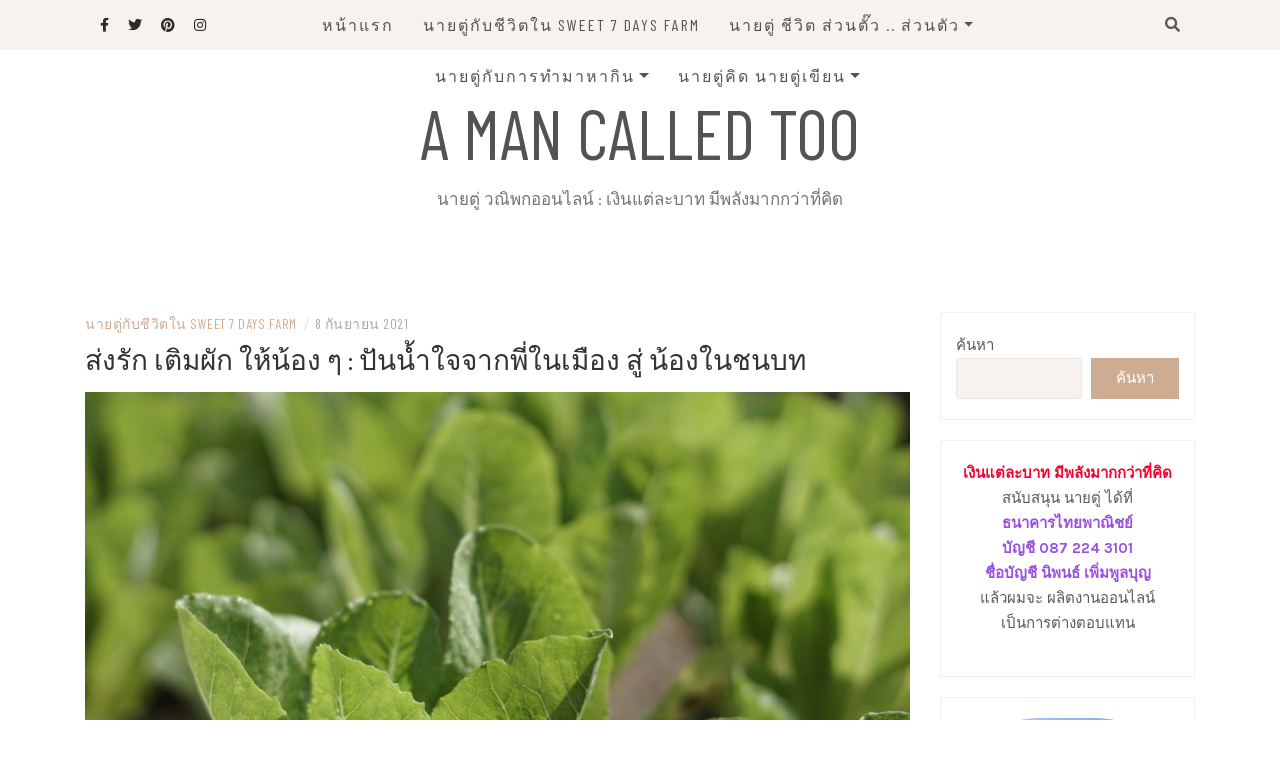

--- FILE ---
content_type: text/html; charset=UTF-8
request_url: http://www.amancalledtoo.com/459/%E0%B8%AA%E0%B9%88%E0%B8%87%E0%B8%A3%E0%B8%B1%E0%B8%81%E0%B8%9B%E0%B8%B1%E0%B8%99%E0%B8%99%E0%B9%89%E0%B8%B3%E0%B9%83%E0%B8%88/
body_size: 80867
content:
<!DOCTYPE html>
<html lang="th">
<head>
    <meta charset="UTF-8"/>
	<meta http-equiv="X-UA-Compatible" content="IE=edge"/>
	<meta name="viewport" content="width=device-width, initial-scale=1"/>
	<link rel="profile" href="http://gmpg.org/xfn/11" />
    <title>ส่งรัก เติมผัก ให้น้อง ๆ : ปันน้ำใจจากพี่ในเมือง สู่ น้องในชนบท &#8211; A man called Too</title>
<meta name='robots' content='max-image-preview:large' />
<link rel='dns-prefetch' href='//static.addtoany.com' />
<link rel='dns-prefetch' href='//www.googletagmanager.com' />
<link rel='dns-prefetch' href='//fonts.googleapis.com' />
<link rel='dns-prefetch' href='//pagead2.googlesyndication.com' />
<link rel="alternate" type="application/rss+xml" title="A man called Too &raquo; ฟีด" href="http://www.amancalledtoo.com/feed/" />
<link rel="alternate" type="application/rss+xml" title="A man called Too &raquo; ฟีดความเห็น" href="http://www.amancalledtoo.com/comments/feed/" />
<link rel="alternate" type="application/rss+xml" title="A man called Too &raquo; ส่งรัก เติมผัก ให้น้อง ๆ : ปันน้ำใจจากพี่ในเมือง สู่ น้องในชนบท ฟีดความเห็น" href="http://www.amancalledtoo.com/459/%e0%b8%aa%e0%b9%88%e0%b8%87%e0%b8%a3%e0%b8%b1%e0%b8%81%e0%b8%9b%e0%b8%b1%e0%b8%99%e0%b8%99%e0%b9%89%e0%b8%b3%e0%b9%83%e0%b8%88/feed/" />
<script type="text/javascript">
window._wpemojiSettings = {"baseUrl":"https:\/\/s.w.org\/images\/core\/emoji\/14.0.0\/72x72\/","ext":".png","svgUrl":"https:\/\/s.w.org\/images\/core\/emoji\/14.0.0\/svg\/","svgExt":".svg","source":{"concatemoji":"http:\/\/www.amancalledtoo.com\/wp-includes\/js\/wp-emoji-release.min.js?ver=6.2.8"}};
/*! This file is auto-generated */
!function(e,a,t){var n,r,o,i=a.createElement("canvas"),p=i.getContext&&i.getContext("2d");function s(e,t){p.clearRect(0,0,i.width,i.height),p.fillText(e,0,0);e=i.toDataURL();return p.clearRect(0,0,i.width,i.height),p.fillText(t,0,0),e===i.toDataURL()}function c(e){var t=a.createElement("script");t.src=e,t.defer=t.type="text/javascript",a.getElementsByTagName("head")[0].appendChild(t)}for(o=Array("flag","emoji"),t.supports={everything:!0,everythingExceptFlag:!0},r=0;r<o.length;r++)t.supports[o[r]]=function(e){if(p&&p.fillText)switch(p.textBaseline="top",p.font="600 32px Arial",e){case"flag":return s("\ud83c\udff3\ufe0f\u200d\u26a7\ufe0f","\ud83c\udff3\ufe0f\u200b\u26a7\ufe0f")?!1:!s("\ud83c\uddfa\ud83c\uddf3","\ud83c\uddfa\u200b\ud83c\uddf3")&&!s("\ud83c\udff4\udb40\udc67\udb40\udc62\udb40\udc65\udb40\udc6e\udb40\udc67\udb40\udc7f","\ud83c\udff4\u200b\udb40\udc67\u200b\udb40\udc62\u200b\udb40\udc65\u200b\udb40\udc6e\u200b\udb40\udc67\u200b\udb40\udc7f");case"emoji":return!s("\ud83e\udef1\ud83c\udffb\u200d\ud83e\udef2\ud83c\udfff","\ud83e\udef1\ud83c\udffb\u200b\ud83e\udef2\ud83c\udfff")}return!1}(o[r]),t.supports.everything=t.supports.everything&&t.supports[o[r]],"flag"!==o[r]&&(t.supports.everythingExceptFlag=t.supports.everythingExceptFlag&&t.supports[o[r]]);t.supports.everythingExceptFlag=t.supports.everythingExceptFlag&&!t.supports.flag,t.DOMReady=!1,t.readyCallback=function(){t.DOMReady=!0},t.supports.everything||(n=function(){t.readyCallback()},a.addEventListener?(a.addEventListener("DOMContentLoaded",n,!1),e.addEventListener("load",n,!1)):(e.attachEvent("onload",n),a.attachEvent("onreadystatechange",function(){"complete"===a.readyState&&t.readyCallback()})),(e=t.source||{}).concatemoji?c(e.concatemoji):e.wpemoji&&e.twemoji&&(c(e.twemoji),c(e.wpemoji)))}(window,document,window._wpemojiSettings);
</script>
<style type="text/css">
img.wp-smiley,
img.emoji {
	display: inline !important;
	border: none !important;
	box-shadow: none !important;
	height: 1em !important;
	width: 1em !important;
	margin: 0 0.07em !important;
	vertical-align: -0.1em !important;
	background: none !important;
	padding: 0 !important;
}
</style>
	<link rel='stylesheet' id='wp-block-library-css' href='http://www.amancalledtoo.com/wp-includes/css/dist/block-library/style.min.css?ver=6.2.8' type='text/css' media='all' />
<link rel='stylesheet' id='classic-theme-styles-css' href='http://www.amancalledtoo.com/wp-includes/css/classic-themes.min.css?ver=6.2.8' type='text/css' media='all' />
<style id='global-styles-inline-css' type='text/css'>
body{--wp--preset--color--black: #000000;--wp--preset--color--cyan-bluish-gray: #abb8c3;--wp--preset--color--white: #ffffff;--wp--preset--color--pale-pink: #f78da7;--wp--preset--color--vivid-red: #cf2e2e;--wp--preset--color--luminous-vivid-orange: #ff6900;--wp--preset--color--luminous-vivid-amber: #fcb900;--wp--preset--color--light-green-cyan: #7bdcb5;--wp--preset--color--vivid-green-cyan: #00d084;--wp--preset--color--pale-cyan-blue: #8ed1fc;--wp--preset--color--vivid-cyan-blue: #0693e3;--wp--preset--color--vivid-purple: #9b51e0;--wp--preset--gradient--vivid-cyan-blue-to-vivid-purple: linear-gradient(135deg,rgba(6,147,227,1) 0%,rgb(155,81,224) 100%);--wp--preset--gradient--light-green-cyan-to-vivid-green-cyan: linear-gradient(135deg,rgb(122,220,180) 0%,rgb(0,208,130) 100%);--wp--preset--gradient--luminous-vivid-amber-to-luminous-vivid-orange: linear-gradient(135deg,rgba(252,185,0,1) 0%,rgba(255,105,0,1) 100%);--wp--preset--gradient--luminous-vivid-orange-to-vivid-red: linear-gradient(135deg,rgba(255,105,0,1) 0%,rgb(207,46,46) 100%);--wp--preset--gradient--very-light-gray-to-cyan-bluish-gray: linear-gradient(135deg,rgb(238,238,238) 0%,rgb(169,184,195) 100%);--wp--preset--gradient--cool-to-warm-spectrum: linear-gradient(135deg,rgb(74,234,220) 0%,rgb(151,120,209) 20%,rgb(207,42,186) 40%,rgb(238,44,130) 60%,rgb(251,105,98) 80%,rgb(254,248,76) 100%);--wp--preset--gradient--blush-light-purple: linear-gradient(135deg,rgb(255,206,236) 0%,rgb(152,150,240) 100%);--wp--preset--gradient--blush-bordeaux: linear-gradient(135deg,rgb(254,205,165) 0%,rgb(254,45,45) 50%,rgb(107,0,62) 100%);--wp--preset--gradient--luminous-dusk: linear-gradient(135deg,rgb(255,203,112) 0%,rgb(199,81,192) 50%,rgb(65,88,208) 100%);--wp--preset--gradient--pale-ocean: linear-gradient(135deg,rgb(255,245,203) 0%,rgb(182,227,212) 50%,rgb(51,167,181) 100%);--wp--preset--gradient--electric-grass: linear-gradient(135deg,rgb(202,248,128) 0%,rgb(113,206,126) 100%);--wp--preset--gradient--midnight: linear-gradient(135deg,rgb(2,3,129) 0%,rgb(40,116,252) 100%);--wp--preset--duotone--dark-grayscale: url('#wp-duotone-dark-grayscale');--wp--preset--duotone--grayscale: url('#wp-duotone-grayscale');--wp--preset--duotone--purple-yellow: url('#wp-duotone-purple-yellow');--wp--preset--duotone--blue-red: url('#wp-duotone-blue-red');--wp--preset--duotone--midnight: url('#wp-duotone-midnight');--wp--preset--duotone--magenta-yellow: url('#wp-duotone-magenta-yellow');--wp--preset--duotone--purple-green: url('#wp-duotone-purple-green');--wp--preset--duotone--blue-orange: url('#wp-duotone-blue-orange');--wp--preset--font-size--small: 13px;--wp--preset--font-size--medium: 20px;--wp--preset--font-size--large: 36px;--wp--preset--font-size--x-large: 42px;--wp--preset--spacing--20: 0.44rem;--wp--preset--spacing--30: 0.67rem;--wp--preset--spacing--40: 1rem;--wp--preset--spacing--50: 1.5rem;--wp--preset--spacing--60: 2.25rem;--wp--preset--spacing--70: 3.38rem;--wp--preset--spacing--80: 5.06rem;--wp--preset--shadow--natural: 6px 6px 9px rgba(0, 0, 0, 0.2);--wp--preset--shadow--deep: 12px 12px 50px rgba(0, 0, 0, 0.4);--wp--preset--shadow--sharp: 6px 6px 0px rgba(0, 0, 0, 0.2);--wp--preset--shadow--outlined: 6px 6px 0px -3px rgba(255, 255, 255, 1), 6px 6px rgba(0, 0, 0, 1);--wp--preset--shadow--crisp: 6px 6px 0px rgba(0, 0, 0, 1);}:where(.is-layout-flex){gap: 0.5em;}body .is-layout-flow > .alignleft{float: left;margin-inline-start: 0;margin-inline-end: 2em;}body .is-layout-flow > .alignright{float: right;margin-inline-start: 2em;margin-inline-end: 0;}body .is-layout-flow > .aligncenter{margin-left: auto !important;margin-right: auto !important;}body .is-layout-constrained > .alignleft{float: left;margin-inline-start: 0;margin-inline-end: 2em;}body .is-layout-constrained > .alignright{float: right;margin-inline-start: 2em;margin-inline-end: 0;}body .is-layout-constrained > .aligncenter{margin-left: auto !important;margin-right: auto !important;}body .is-layout-constrained > :where(:not(.alignleft):not(.alignright):not(.alignfull)){max-width: var(--wp--style--global--content-size);margin-left: auto !important;margin-right: auto !important;}body .is-layout-constrained > .alignwide{max-width: var(--wp--style--global--wide-size);}body .is-layout-flex{display: flex;}body .is-layout-flex{flex-wrap: wrap;align-items: center;}body .is-layout-flex > *{margin: 0;}:where(.wp-block-columns.is-layout-flex){gap: 2em;}.has-black-color{color: var(--wp--preset--color--black) !important;}.has-cyan-bluish-gray-color{color: var(--wp--preset--color--cyan-bluish-gray) !important;}.has-white-color{color: var(--wp--preset--color--white) !important;}.has-pale-pink-color{color: var(--wp--preset--color--pale-pink) !important;}.has-vivid-red-color{color: var(--wp--preset--color--vivid-red) !important;}.has-luminous-vivid-orange-color{color: var(--wp--preset--color--luminous-vivid-orange) !important;}.has-luminous-vivid-amber-color{color: var(--wp--preset--color--luminous-vivid-amber) !important;}.has-light-green-cyan-color{color: var(--wp--preset--color--light-green-cyan) !important;}.has-vivid-green-cyan-color{color: var(--wp--preset--color--vivid-green-cyan) !important;}.has-pale-cyan-blue-color{color: var(--wp--preset--color--pale-cyan-blue) !important;}.has-vivid-cyan-blue-color{color: var(--wp--preset--color--vivid-cyan-blue) !important;}.has-vivid-purple-color{color: var(--wp--preset--color--vivid-purple) !important;}.has-black-background-color{background-color: var(--wp--preset--color--black) !important;}.has-cyan-bluish-gray-background-color{background-color: var(--wp--preset--color--cyan-bluish-gray) !important;}.has-white-background-color{background-color: var(--wp--preset--color--white) !important;}.has-pale-pink-background-color{background-color: var(--wp--preset--color--pale-pink) !important;}.has-vivid-red-background-color{background-color: var(--wp--preset--color--vivid-red) !important;}.has-luminous-vivid-orange-background-color{background-color: var(--wp--preset--color--luminous-vivid-orange) !important;}.has-luminous-vivid-amber-background-color{background-color: var(--wp--preset--color--luminous-vivid-amber) !important;}.has-light-green-cyan-background-color{background-color: var(--wp--preset--color--light-green-cyan) !important;}.has-vivid-green-cyan-background-color{background-color: var(--wp--preset--color--vivid-green-cyan) !important;}.has-pale-cyan-blue-background-color{background-color: var(--wp--preset--color--pale-cyan-blue) !important;}.has-vivid-cyan-blue-background-color{background-color: var(--wp--preset--color--vivid-cyan-blue) !important;}.has-vivid-purple-background-color{background-color: var(--wp--preset--color--vivid-purple) !important;}.has-black-border-color{border-color: var(--wp--preset--color--black) !important;}.has-cyan-bluish-gray-border-color{border-color: var(--wp--preset--color--cyan-bluish-gray) !important;}.has-white-border-color{border-color: var(--wp--preset--color--white) !important;}.has-pale-pink-border-color{border-color: var(--wp--preset--color--pale-pink) !important;}.has-vivid-red-border-color{border-color: var(--wp--preset--color--vivid-red) !important;}.has-luminous-vivid-orange-border-color{border-color: var(--wp--preset--color--luminous-vivid-orange) !important;}.has-luminous-vivid-amber-border-color{border-color: var(--wp--preset--color--luminous-vivid-amber) !important;}.has-light-green-cyan-border-color{border-color: var(--wp--preset--color--light-green-cyan) !important;}.has-vivid-green-cyan-border-color{border-color: var(--wp--preset--color--vivid-green-cyan) !important;}.has-pale-cyan-blue-border-color{border-color: var(--wp--preset--color--pale-cyan-blue) !important;}.has-vivid-cyan-blue-border-color{border-color: var(--wp--preset--color--vivid-cyan-blue) !important;}.has-vivid-purple-border-color{border-color: var(--wp--preset--color--vivid-purple) !important;}.has-vivid-cyan-blue-to-vivid-purple-gradient-background{background: var(--wp--preset--gradient--vivid-cyan-blue-to-vivid-purple) !important;}.has-light-green-cyan-to-vivid-green-cyan-gradient-background{background: var(--wp--preset--gradient--light-green-cyan-to-vivid-green-cyan) !important;}.has-luminous-vivid-amber-to-luminous-vivid-orange-gradient-background{background: var(--wp--preset--gradient--luminous-vivid-amber-to-luminous-vivid-orange) !important;}.has-luminous-vivid-orange-to-vivid-red-gradient-background{background: var(--wp--preset--gradient--luminous-vivid-orange-to-vivid-red) !important;}.has-very-light-gray-to-cyan-bluish-gray-gradient-background{background: var(--wp--preset--gradient--very-light-gray-to-cyan-bluish-gray) !important;}.has-cool-to-warm-spectrum-gradient-background{background: var(--wp--preset--gradient--cool-to-warm-spectrum) !important;}.has-blush-light-purple-gradient-background{background: var(--wp--preset--gradient--blush-light-purple) !important;}.has-blush-bordeaux-gradient-background{background: var(--wp--preset--gradient--blush-bordeaux) !important;}.has-luminous-dusk-gradient-background{background: var(--wp--preset--gradient--luminous-dusk) !important;}.has-pale-ocean-gradient-background{background: var(--wp--preset--gradient--pale-ocean) !important;}.has-electric-grass-gradient-background{background: var(--wp--preset--gradient--electric-grass) !important;}.has-midnight-gradient-background{background: var(--wp--preset--gradient--midnight) !important;}.has-small-font-size{font-size: var(--wp--preset--font-size--small) !important;}.has-medium-font-size{font-size: var(--wp--preset--font-size--medium) !important;}.has-large-font-size{font-size: var(--wp--preset--font-size--large) !important;}.has-x-large-font-size{font-size: var(--wp--preset--font-size--x-large) !important;}
.wp-block-navigation a:where(:not(.wp-element-button)){color: inherit;}
:where(.wp-block-columns.is-layout-flex){gap: 2em;}
.wp-block-pullquote{font-size: 1.5em;line-height: 1.6;}
</style>
<link rel='stylesheet' id='bootstrap-css' href='http://www.amancalledtoo.com/wp-content/themes/patricia-lite/libs/bootstrap/css/bootstrap.min.css?ver=4.4.1' type='text/css' media='all' />
<link rel='stylesheet' id='font-awesome-css' href='http://www.amancalledtoo.com/wp-content/themes/patricia-lite/libs/font-awesome/css/all.min.css?ver=5.15.1' type='text/css' media='all' />
<link rel='stylesheet' id='chosen-css' href='http://www.amancalledtoo.com/wp-content/themes/patricia-lite/libs/chosen/chosen.min.css?ver=1.6.2' type='text/css' media='all' />
<link rel='stylesheet' id='owl-carousel-css' href='http://www.amancalledtoo.com/wp-content/themes/patricia-lite/libs/owl/owl.carousel.min.css?ver=2.3.4' type='text/css' media='all' />
<link rel='stylesheet' id='patricia-style-css' href='http://www.amancalledtoo.com/wp-content/themes/patricia-lite/style.css?ver=1.2.3' type='text/css' media='all' />
<link rel='stylesheet' id='patricia-googlefonts-css' href='//fonts.googleapis.com/css?family=Barlow+Condensed%3A400%2C700%7CKarla%3A400%2C700&#038;subset=latin%2Clatin-ext' type='text/css' media='all' />
<link rel='stylesheet' id='addtoany-css' href='http://www.amancalledtoo.com/wp-content/plugins/add-to-any/addtoany.min.css?ver=1.16' type='text/css' media='all' />
<script type='text/javascript' id='addtoany-core-js-before'>
window.a2a_config=window.a2a_config||{};a2a_config.callbacks=[];a2a_config.overlays=[];a2a_config.templates={};a2a_localize = {
	Share: "Share",
	Save: "Save",
	Subscribe: "Subscribe",
	Email: "Email",
	Bookmark: "Bookmark",
	ShowAll: "Show all",
	ShowLess: "Show less",
	FindServices: "Find service(s)",
	FindAnyServiceToAddTo: "Instantly find any service to add to",
	PoweredBy: "Powered by",
	ShareViaEmail: "Share via email",
	SubscribeViaEmail: "Subscribe via email",
	BookmarkInYourBrowser: "Bookmark in your browser",
	BookmarkInstructions: "Press Ctrl+D or \u2318+D to bookmark this page",
	AddToYourFavorites: "Add to your favorites",
	SendFromWebOrProgram: "Send from any email address or email program",
	EmailProgram: "Email program",
	More: "More&#8230;",
	ThanksForSharing: "Thanks for sharing!",
	ThanksForFollowing: "Thanks for following!"
};
</script>
<script type='text/javascript' defer src='https://static.addtoany.com/menu/page.js' id='addtoany-core-js'></script>
<script type='text/javascript' src='http://www.amancalledtoo.com/wp-includes/js/jquery/jquery.min.js?ver=3.6.4' id='jquery-core-js'></script>
<script type='text/javascript' src='http://www.amancalledtoo.com/wp-includes/js/jquery/jquery-migrate.min.js?ver=3.4.0' id='jquery-migrate-js'></script>
<script type='text/javascript' defer src='http://www.amancalledtoo.com/wp-content/plugins/add-to-any/addtoany.min.js?ver=1.1' id='addtoany-jquery-js'></script>

<!-- Google tag (gtag.js) snippet added by Site Kit -->

<!-- Google Analytics snippet added by Site Kit -->
<script type='text/javascript' src='https://www.googletagmanager.com/gtag/js?id=G-4E1V92XW5D' id='google_gtagjs-js' async></script>
<script type='text/javascript' id='google_gtagjs-js-after'>
window.dataLayer = window.dataLayer || [];function gtag(){dataLayer.push(arguments);}
gtag("set","linker",{"domains":["www.amancalledtoo.com"]});
gtag("js", new Date());
gtag("set", "developer_id.dZTNiMT", true);
gtag("config", "G-4E1V92XW5D");
</script>

<!-- End Google tag (gtag.js) snippet added by Site Kit -->
<link rel="https://api.w.org/" href="http://www.amancalledtoo.com/wp-json/" /><link rel="alternate" type="application/json" href="http://www.amancalledtoo.com/wp-json/wp/v2/posts/459" /><link rel="EditURI" type="application/rsd+xml" title="RSD" href="http://www.amancalledtoo.com/xmlrpc.php?rsd" />
<link rel="wlwmanifest" type="application/wlwmanifest+xml" href="http://www.amancalledtoo.com/wp-includes/wlwmanifest.xml" />
<meta name="generator" content="WordPress 6.2.8" />
<link rel="canonical" href="http://www.amancalledtoo.com/459/%e0%b8%aa%e0%b9%88%e0%b8%87%e0%b8%a3%e0%b8%b1%e0%b8%81%e0%b8%9b%e0%b8%b1%e0%b8%99%e0%b8%99%e0%b9%89%e0%b8%b3%e0%b9%83%e0%b8%88/" />
<link rel='shortlink' href='http://www.amancalledtoo.com/?p=459' />
<link rel="alternate" type="application/json+oembed" href="http://www.amancalledtoo.com/wp-json/oembed/1.0/embed?url=http%3A%2F%2Fwww.amancalledtoo.com%2F459%2F%25e0%25b8%25aa%25e0%25b9%2588%25e0%25b8%2587%25e0%25b8%25a3%25e0%25b8%25b1%25e0%25b8%2581%25e0%25b8%259b%25e0%25b8%25b1%25e0%25b8%2599%25e0%25b8%2599%25e0%25b9%2589%25e0%25b8%25b3%25e0%25b9%2583%25e0%25b8%2588%2F" />
<link rel="alternate" type="text/xml+oembed" href="http://www.amancalledtoo.com/wp-json/oembed/1.0/embed?url=http%3A%2F%2Fwww.amancalledtoo.com%2F459%2F%25e0%25b8%25aa%25e0%25b9%2588%25e0%25b8%2587%25e0%25b8%25a3%25e0%25b8%25b1%25e0%25b8%2581%25e0%25b8%259b%25e0%25b8%25b1%25e0%25b8%2599%25e0%25b8%2599%25e0%25b9%2589%25e0%25b8%25b3%25e0%25b9%2583%25e0%25b8%2588%2F&#038;format=xml" />
<meta name="generator" content="Site Kit by Google 1.124.0" /><link rel="pingback" href="http://www.amancalledtoo.com/xmlrpc.php">
<!-- Google AdSense meta tags added by Site Kit -->
<meta name="google-adsense-platform-account" content="ca-host-pub-2644536267352236">
<meta name="google-adsense-platform-domain" content="sitekit.withgoogle.com">
<!-- End Google AdSense meta tags added by Site Kit -->
<meta name="bmi-version" content="2.0.0" />      <script defer type="text/javascript" id="bmip-js-inline-remove-js">
        function objectToQueryString(obj){
          return Object.keys(obj).map(key => key + '=' + obj[key]).join('&');
        }

        function globalBMIKeepAlive() {
          let xhr = new XMLHttpRequest();
          let data = { action: "bmip_keepalive", token: "bmip", f: "refresh" };
          let url = 'http://www.amancalledtoo.com/wp-admin/admin-ajax.php' + '?' + objectToQueryString(data);
          xhr.open('POST', url, true);
          xhr.setRequestHeader("X-Requested-With", "XMLHttpRequest");
          xhr.onreadystatechange = function () {
            if (xhr.readyState === 4) {
              let response;
              if (response = JSON.parse(xhr.responseText)) {
                if (typeof response.status != 'undefined' && response.status === 'success') {
                  //setTimeout(globalBMIKeepAlive, 3000);
                } else {
                  //setTimeout(globalBMIKeepAlive, 20000);
                }
              }
            }
          };

          xhr.send(JSON.stringify(data));
        }

        document.querySelector('#bmip-js-inline-remove-js').remove();
      </script>
      
<!-- Google AdSense snippet added by Site Kit -->
<script async="async" src="https://pagead2.googlesyndication.com/pagead/js/adsbygoogle.js?client=ca-pub-8336308735380185&amp;host=ca-host-pub-2644536267352236" crossorigin="anonymous" type="text/javascript"></script>

<!-- End Google AdSense snippet added by Site Kit -->
<link rel="icon" href="http://www.amancalledtoo.com/wp-content/uploads/2021/09/cropped-034-32x32.jpg" sizes="32x32" />
<link rel="icon" href="http://www.amancalledtoo.com/wp-content/uploads/2021/09/cropped-034-192x192.jpg" sizes="192x192" />
<link rel="apple-touch-icon" href="http://www.amancalledtoo.com/wp-content/uploads/2021/09/cropped-034-180x180.jpg" />
<meta name="msapplication-TileImage" content="http://www.amancalledtoo.com/wp-content/uploads/2021/09/cropped-034-270x270.jpg" />
</head>

<body class="post-template-default single single-post postid-459 single-format-standard">
	<svg xmlns="http://www.w3.org/2000/svg" viewBox="0 0 0 0" width="0" height="0" focusable="false" role="none" style="visibility: hidden; position: absolute; left: -9999px; overflow: hidden;" ><defs><filter id="wp-duotone-dark-grayscale"><feColorMatrix color-interpolation-filters="sRGB" type="matrix" values=" .299 .587 .114 0 0 .299 .587 .114 0 0 .299 .587 .114 0 0 .299 .587 .114 0 0 " /><feComponentTransfer color-interpolation-filters="sRGB" ><feFuncR type="table" tableValues="0 0.49803921568627" /><feFuncG type="table" tableValues="0 0.49803921568627" /><feFuncB type="table" tableValues="0 0.49803921568627" /><feFuncA type="table" tableValues="1 1" /></feComponentTransfer><feComposite in2="SourceGraphic" operator="in" /></filter></defs></svg><svg xmlns="http://www.w3.org/2000/svg" viewBox="0 0 0 0" width="0" height="0" focusable="false" role="none" style="visibility: hidden; position: absolute; left: -9999px; overflow: hidden;" ><defs><filter id="wp-duotone-grayscale"><feColorMatrix color-interpolation-filters="sRGB" type="matrix" values=" .299 .587 .114 0 0 .299 .587 .114 0 0 .299 .587 .114 0 0 .299 .587 .114 0 0 " /><feComponentTransfer color-interpolation-filters="sRGB" ><feFuncR type="table" tableValues="0 1" /><feFuncG type="table" tableValues="0 1" /><feFuncB type="table" tableValues="0 1" /><feFuncA type="table" tableValues="1 1" /></feComponentTransfer><feComposite in2="SourceGraphic" operator="in" /></filter></defs></svg><svg xmlns="http://www.w3.org/2000/svg" viewBox="0 0 0 0" width="0" height="0" focusable="false" role="none" style="visibility: hidden; position: absolute; left: -9999px; overflow: hidden;" ><defs><filter id="wp-duotone-purple-yellow"><feColorMatrix color-interpolation-filters="sRGB" type="matrix" values=" .299 .587 .114 0 0 .299 .587 .114 0 0 .299 .587 .114 0 0 .299 .587 .114 0 0 " /><feComponentTransfer color-interpolation-filters="sRGB" ><feFuncR type="table" tableValues="0.54901960784314 0.98823529411765" /><feFuncG type="table" tableValues="0 1" /><feFuncB type="table" tableValues="0.71764705882353 0.25490196078431" /><feFuncA type="table" tableValues="1 1" /></feComponentTransfer><feComposite in2="SourceGraphic" operator="in" /></filter></defs></svg><svg xmlns="http://www.w3.org/2000/svg" viewBox="0 0 0 0" width="0" height="0" focusable="false" role="none" style="visibility: hidden; position: absolute; left: -9999px; overflow: hidden;" ><defs><filter id="wp-duotone-blue-red"><feColorMatrix color-interpolation-filters="sRGB" type="matrix" values=" .299 .587 .114 0 0 .299 .587 .114 0 0 .299 .587 .114 0 0 .299 .587 .114 0 0 " /><feComponentTransfer color-interpolation-filters="sRGB" ><feFuncR type="table" tableValues="0 1" /><feFuncG type="table" tableValues="0 0.27843137254902" /><feFuncB type="table" tableValues="0.5921568627451 0.27843137254902" /><feFuncA type="table" tableValues="1 1" /></feComponentTransfer><feComposite in2="SourceGraphic" operator="in" /></filter></defs></svg><svg xmlns="http://www.w3.org/2000/svg" viewBox="0 0 0 0" width="0" height="0" focusable="false" role="none" style="visibility: hidden; position: absolute; left: -9999px; overflow: hidden;" ><defs><filter id="wp-duotone-midnight"><feColorMatrix color-interpolation-filters="sRGB" type="matrix" values=" .299 .587 .114 0 0 .299 .587 .114 0 0 .299 .587 .114 0 0 .299 .587 .114 0 0 " /><feComponentTransfer color-interpolation-filters="sRGB" ><feFuncR type="table" tableValues="0 0" /><feFuncG type="table" tableValues="0 0.64705882352941" /><feFuncB type="table" tableValues="0 1" /><feFuncA type="table" tableValues="1 1" /></feComponentTransfer><feComposite in2="SourceGraphic" operator="in" /></filter></defs></svg><svg xmlns="http://www.w3.org/2000/svg" viewBox="0 0 0 0" width="0" height="0" focusable="false" role="none" style="visibility: hidden; position: absolute; left: -9999px; overflow: hidden;" ><defs><filter id="wp-duotone-magenta-yellow"><feColorMatrix color-interpolation-filters="sRGB" type="matrix" values=" .299 .587 .114 0 0 .299 .587 .114 0 0 .299 .587 .114 0 0 .299 .587 .114 0 0 " /><feComponentTransfer color-interpolation-filters="sRGB" ><feFuncR type="table" tableValues="0.78039215686275 1" /><feFuncG type="table" tableValues="0 0.94901960784314" /><feFuncB type="table" tableValues="0.35294117647059 0.47058823529412" /><feFuncA type="table" tableValues="1 1" /></feComponentTransfer><feComposite in2="SourceGraphic" operator="in" /></filter></defs></svg><svg xmlns="http://www.w3.org/2000/svg" viewBox="0 0 0 0" width="0" height="0" focusable="false" role="none" style="visibility: hidden; position: absolute; left: -9999px; overflow: hidden;" ><defs><filter id="wp-duotone-purple-green"><feColorMatrix color-interpolation-filters="sRGB" type="matrix" values=" .299 .587 .114 0 0 .299 .587 .114 0 0 .299 .587 .114 0 0 .299 .587 .114 0 0 " /><feComponentTransfer color-interpolation-filters="sRGB" ><feFuncR type="table" tableValues="0.65098039215686 0.40392156862745" /><feFuncG type="table" tableValues="0 1" /><feFuncB type="table" tableValues="0.44705882352941 0.4" /><feFuncA type="table" tableValues="1 1" /></feComponentTransfer><feComposite in2="SourceGraphic" operator="in" /></filter></defs></svg><svg xmlns="http://www.w3.org/2000/svg" viewBox="0 0 0 0" width="0" height="0" focusable="false" role="none" style="visibility: hidden; position: absolute; left: -9999px; overflow: hidden;" ><defs><filter id="wp-duotone-blue-orange"><feColorMatrix color-interpolation-filters="sRGB" type="matrix" values=" .299 .587 .114 0 0 .299 .587 .114 0 0 .299 .587 .114 0 0 .299 .587 .114 0 0 " /><feComponentTransfer color-interpolation-filters="sRGB" ><feFuncR type="table" tableValues="0.098039215686275 1" /><feFuncG type="table" tableValues="0 0.66274509803922" /><feFuncB type="table" tableValues="0.84705882352941 0.41960784313725" /><feFuncA type="table" tableValues="1 1" /></feComponentTransfer><feComposite in2="SourceGraphic" operator="in" /></filter></defs></svg>    <div id="page-wrapper">
		<a class="skip-link screen-reader-text" href="#content">Skip to content</a>

		
	<div class="topbar">
		<div class="container">
		  
						  <div class="d-none d-sm-block">
			    <div class="social header-left">
  <ul>
	<li><a href="https://www.facebook.com/aManCalledToo/" target="_blank"><i class="fab fa-facebook-f" aria-hidden="true"></i></a></li>	<li><a href="https://twitter.com/IlongtailC" target="_blank"><i class="fab fa-twitter" aria-hidden="true"></i></a></li>	<li>	<li><a href="https://www.pinterest.com/mycity007/" target="_blank"><i class="fab fa-pinterest" aria-hidden="true"></i></a></li>	<li><a href="https://www.instagram.com/tataya2u/" target="_blank"><i class="fab fa-instagram" aria-hidden="true"></i></a></li>	<li><a href="https://www.youtube.com/user/tataya2u" target="_blank"><i class="fab fa-youtube-play" aria-hidden="true"></i></a></li>  </ul>
</div><!-- social-icon -->
			  </div>
						  
			<div class="d-none d-sm-block col-md-1 col-sm-1 float-right">
				  <div class="header-search-wrapper">
	<button class="toggle-search pull-right menu-toggle" aria-controls="main-navigation" aria-expanded="false">
		<span class="fa fa-search"></span>
		<span class="fa fa-times"></span>
	</button>
  </div>
  <div class="patricia-header-search">
	<div class="patricia-header-search-wrap search-top-bar">
		
<form role="search" method="get" class="search-form" action="http://www.amancalledtoo.com/">
  <div class="input-group stylish-input-group">
	<label class="label-search">
		<span class="screen-reader-text">Search for:</span>
		<input class="form-control search-field" type="text" placeholder="Search and hit enter..." value="" name="s" />
	</label>
	
	<span class="input-group-prepend">
		<button type="submit" class="search-button" value="Search"><i class="fa fa-search"></i></button>
	</span>
	<span class="input-group-append">
		<button class="patricia-search-close"><i class="fa fa-times"></i></button>
	</span>
	
  </div>
</form>	</div>
  </div>

			</div>
			  
			<div class="col-md-9">
				<nav id="nav-wrapper" class="main-navigation" aria-label="Main Menu">
					
										  <button class="nav-toggle" data-toggle-target=".main-menu-modal" data-toggle-body-class="showing-main-menu-modal" aria-expanded="false" data-set-focus=".close-main-nav-toggle">
						<div class="bars">
							<div class="bar"></div>
							<div class="bar"></div>
							<div class="bar"></div>
						</div>
						<span class="dashicons" aria-hidden="true"></span>
					  </button><!-- /nav-toggle -->
					
					
					<div class="primary-menu-list main-menu-modal cover-modal" data-modal-target-string=".main-menu-modal">
						<button class="close close-main-nav-toggle" data-toggle-target=".main-menu-modal" data-toggle-body-class="showing-main-menu-modal" aria-expanded="false" data-set-focus=".main-menu-modal"></button>

						<div class="mobile-menu" aria-label="Mobile">
							<ul id="menu-1" class="primary-menu vtmenu nav-menu"><li id="menu-item-77" class="menu-item menu-item-type-custom menu-item-object-custom menu-item-home menu-item-77"><a href="http://www.amancalledtoo.com">หน้าแรก</a></li>
<li id="menu-item-1233" class="menu-item menu-item-type-taxonomy menu-item-object-category current-post-ancestor current-menu-parent current-post-parent menu-item-1233"><a href="http://www.amancalledtoo.com/category/too-farm/">นายตู่กับชีวิตใน Sweet 7 Days Farm</a></li>
<li id="menu-item-1223" class="menu-item menu-item-type-taxonomy menu-item-object-category menu-item-has-children menu-item-1223"><a href="http://www.amancalledtoo.com/category/too-life/">นายตู่ ชีวิต ส่วนตั๊ว .. ส่วนตัว</a>
<ul class="sub-menu">
	<li id="menu-item-1224" class="menu-item menu-item-type-taxonomy menu-item-object-category menu-item-1224"><a href="http://www.amancalledtoo.com/category/too-life/youth/">นายตู่วัยเยาว์</a></li>
	<li id="menu-item-1225" class="menu-item menu-item-type-taxonomy menu-item-object-category menu-item-1225"><a href="http://www.amancalledtoo.com/category/too-life/kitchen/">นายตู่เข้าครัว</a></li>
	<li id="menu-item-1226" class="menu-item menu-item-type-taxonomy menu-item-object-category menu-item-1226"><a href="http://www.amancalledtoo.com/category/too-life/too-my-baby/">นายตู่เลี้ยงลูก</a></li>
</ul>
</li>
<li id="menu-item-1227" class="menu-item menu-item-type-taxonomy menu-item-object-category menu-item-has-children menu-item-1227"><a href="http://www.amancalledtoo.com/category/too-work/">นายตู่กับการทำมาหากิน</a>
<ul class="sub-menu">
	<li id="menu-item-1228" class="menu-item menu-item-type-taxonomy menu-item-object-category menu-item-1228"><a href="http://www.amancalledtoo.com/category/too-work/sell/">นายตู่ขายของ</a></li>
	<li id="menu-item-1229" class="menu-item menu-item-type-taxonomy menu-item-object-category menu-item-1229"><a href="http://www.amancalledtoo.com/category/too-work/ngo/">นายตู่ทำงาน NGO</a></li>
	<li id="menu-item-1230" class="menu-item menu-item-type-taxonomy menu-item-object-category menu-item-1230"><a href="http://www.amancalledtoo.com/category/too-work/company/">นายตู่ทำงานบริษัท</a></li>
	<li id="menu-item-1231" class="menu-item menu-item-type-taxonomy menu-item-object-category menu-item-1231"><a href="http://www.amancalledtoo.com/category/too-work/factory/">นายตู่ทำงานโรงงาน</a></li>
	<li id="menu-item-1232" class="menu-item menu-item-type-taxonomy menu-item-object-category menu-item-1232"><a href="http://www.amancalledtoo.com/category/too-work/web/">นายตู่ทำเว็บไซต์ โซเชียล</a></li>
</ul>
</li>
<li id="menu-item-1234" class="menu-item menu-item-type-taxonomy menu-item-object-category menu-item-has-children menu-item-1234"><a href="http://www.amancalledtoo.com/category/too-think/">นายตู่คิด นายตู่เขียน</a>
<ul class="sub-menu">
	<li id="menu-item-1235" class="menu-item menu-item-type-taxonomy menu-item-object-category menu-item-1235"><a href="http://www.amancalledtoo.com/category/too-think/seo/">นายตู่ กับมุมมองด้าน เว็บไซต์ โซเชียล SEO</a></li>
	<li id="menu-item-1236" class="menu-item menu-item-type-taxonomy menu-item-object-category menu-item-1236"><a href="http://www.amancalledtoo.com/category/too-think/technology/">นายตู่กับมุมมองด้านเทคโนโลยี่</a></li>
	<li id="menu-item-1237" class="menu-item menu-item-type-taxonomy menu-item-object-category menu-item-1237"><a href="http://www.amancalledtoo.com/category/too-think/lifestyle/">นายตู่กับมุมมองวิถีชีวิต</a></li>
	<li id="menu-item-1248" class="menu-item menu-item-type-taxonomy menu-item-object-category menu-item-1248"><a href="http://www.amancalledtoo.com/category/too-think/politics/">นายตู่ กับมุมมองด้านการเมือง</a></li>
	<li id="menu-item-1238" class="menu-item menu-item-type-taxonomy menu-item-object-category menu-item-1238"><a href="http://www.amancalledtoo.com/category/too-think/donate/">นายตู่ขอขอบคุณทุกแรงสนับสนุน</a></li>
</ul>
</li>
</ul>						</div>
					</div>
					
				</nav><!-- #navigation -->
			</div>
			
						  <div class="d-block d-sm-none">
			    <div class="social header-left">
  <ul>
	<li><a href="https://www.facebook.com/aManCalledToo/" target="_blank"><i class="fab fa-facebook-f" aria-hidden="true"></i></a></li>	<li><a href="https://twitter.com/IlongtailC" target="_blank"><i class="fab fa-twitter" aria-hidden="true"></i></a></li>	<li>	<li><a href="https://www.pinterest.com/mycity007/" target="_blank"><i class="fab fa-pinterest" aria-hidden="true"></i></a></li>	<li><a href="https://www.instagram.com/tataya2u/" target="_blank"><i class="fab fa-instagram" aria-hidden="true"></i></a></li>	<li><a href="https://www.youtube.com/user/tataya2u" target="_blank"><i class="fab fa-youtube-play" aria-hidden="true"></i></a></li>  </ul>
</div><!-- social-icon -->
			  </div>
						  
			<div class="d-block d-sm-none col-md-1 float-right">
				  <div class="header-search-wrapper">
	<button class="toggle-search pull-right menu-toggle" aria-controls="main-navigation" aria-expanded="false">
		<span class="fa fa-search"></span>
		<span class="fa fa-times"></span>
	</button>
  </div>
  <div class="patricia-header-search">
	<div class="patricia-header-search-wrap search-top-bar">
		
<form role="search" method="get" class="search-form" action="http://www.amancalledtoo.com/">
  <div class="input-group stylish-input-group">
	<label class="label-search">
		<span class="screen-reader-text">Search for:</span>
		<input class="form-control search-field" type="text" placeholder="Search and hit enter..." value="" name="s" />
	</label>
	
	<span class="input-group-prepend">
		<button type="submit" class="search-button" value="Search"><i class="fa fa-search"></i></button>
	</span>
	<span class="input-group-append">
		<button class="patricia-search-close"><i class="fa fa-times"></i></button>
	</span>
	
  </div>
</form>	</div>
  </div>

			</div>
			  
		</div><!-- container -->
	</div><!-- topbar -->


	<header id="masthead" class="site-header" >
		<div class="container">
			<div class="site-branding">
	
			  					<p class="site-title">
						<a href="http://www.amancalledtoo.com/" rel="home">A man called Too</a>
					</p>
									<h2 class="site-description">นายตู่ วณิพกออนไลน์ : เงินแต่ละบาท มีพลังมากกว่าที่คิด</h2>
										
			</div><!-- .site-branding -->
				
		</div><!-- container -->
			
										
	</header><!-- #masthead -->

			
		<div id="content" class="container">
		  <div class="row">
<div id="primary" class="col-md-9 col-sm-9 content-area">
	
			
		<article id="post-459" class="post-459 post type-post status-publish format-standard has-post-thumbnail hentry category-too-farm tag-donate tag-sweet-7-days-farm tag-148 tag-110 tag-147">

			<div class="post-inner">
								
				<div class="entry-content">

					<div class="post-meta">
	<div class="post-meta-container">
		<span class="patricia-categories"><a href="http://www.amancalledtoo.com/category/too-farm/">นายตู่กับชีวิตใน Sweet 7 Days Farm</a></span>
		<span class="separator">/</span>
		<span class="posted-on"><time class="entry-date published updated" datetime="8 กันยายน 2021">8 กันยายน 2021</time></span>	</div>
</div>						
					<h1 class="post-title">ส่งรัก เติมผัก ให้น้อง ๆ : ปันน้ำใจจากพี่ในเมือง สู่ น้องในชนบท</h1>
						
											<div class="patricia-thumbnail">
							<img width="850" height="567" src="http://www.amancalledtoo.com/wp-content/uploads/2021/09/081-850x567.jpg" class="attachment-patricia_lite_blog_post size-patricia_lite_blog_post wp-post-image" alt="ส่งรัก เติมผัก ให้น้อง ๆ : ปันน้ำใจจากพี่ ๆ ในเมือง สู่ น้อง ๆ ในชนบท" decoding="async" srcset="http://www.amancalledtoo.com/wp-content/uploads/2021/09/081-850x567.jpg 850w, http://www.amancalledtoo.com/wp-content/uploads/2021/09/081-300x200.jpg 300w, http://www.amancalledtoo.com/wp-content/uploads/2021/09/081-1024x683.jpg 1024w, http://www.amancalledtoo.com/wp-content/uploads/2021/09/081-768x512.jpg 768w, http://www.amancalledtoo.com/wp-content/uploads/2021/09/081-1536x1024.jpg 1536w, http://www.amancalledtoo.com/wp-content/uploads/2021/09/081.jpg 1920w" sizes="(max-width: 850px) 100vw, 850px" />						</div>
					
					<div class="entry-summary">
						
<p><strong>ส่งรัก เติมผัก ให้น้อง ๆ : ปันน้ำใจจากพี่ ๆ ในเมือง สู่ น้อง ๆ ในชนบท</strong><br><br>Sweet 7 Days Farm อยู่ห่างจาก<strong> โรงเรียนบ้านคลองคันฉอ</strong> โรงเรียนประชาบาลเล็ก ๆ ประมาณหนึ่งกิโลเมตร .. ปั่นจักรยาน ไม่ทันเหนื่อยก็ถึงแล้ว<br><br>เราตั้งใจว่า ในช่วงปลายฝนต้นหนาว อากาศดี ๆ เราจะ <strong>ปลูกผักแปลงเล็ก ๆ</strong> พอกินในครัวเรือน และ ส่วนหนึ่ง จะนำไปร่วมแจม กับ <strong>โครงการอาหารกลางวัน</strong> ซึ่งปกติโรงเรียนจะได้รับงบประมาณจำนวนหนึ่งอยู่แล้ว แต่ถ้ามีผักสด ๆ จากแปลงด้วย ก็น่าจะทำให้โภชนาการของน้อง ๆ ดีขึ้นอีกนิดนึง<br><br>แต่ด้วยกำลังที่มีอยุ่ จำนวนครั้ง ที่เราจะแจม เติมผักให้น้อง ๆ อาจจะทำได้ไม่มากวันนัก จึงอยากชวนเพื่อน ๆ มาร่วมด้วยช่วยกัน ในกิจกรรมนี้ .. โดยวิธี ร่วมเป็นเจ้าภาพ เติมผักให้น้อง ๆ เป็นวัน ๆ เป็นจำนวนเงิน <strong>วันละ 100 บาท</strong><br><br><strong>ช่องทางร่วมแจมเงิน</strong><br>Bank Account : (PromptPay)<br>0814301170 : นิพนธ์ เพิ่มพูลบุญ<br><br><strong>ปฏิทิน ส่งรัก เติมผัก ให้น้อง ๆ</strong> ที่เพื่อน ๆ จะร่วมแจม ดังนี้ครับ</p>



<ol><li>อังคาร ที่ 1 ธันวา 63 : ยังว่างอยู่</li><li>พุธ ที่ 2 ธันวา 63 : ยังว่างอยู่</li><li>พฤหัส ที่ 3 ธันวา 63 : ยังว่างอยู่</li><li>ศุกร์ ที่ 4 ธันวา 63 : ยังว่างอยู่</li><li>อังคาร 8 ธันวา 63 : ยังว่างอยู่</li><li>พุธ 9 ธันวา 63 : ยังว่างอยู่</li><li>ศุกร์ 11 ธันวา 63 : ยังว่างอยู่</li><li>จันทร์ 14 ธันวา 63 .. มีกิจกรรมดูฝนดาวตกคนคู่ ในฟาร์ม</li><li>อังคาร 15 ธันว 63 : ยังว่างอยู่</li><li>พุธ 16 ธันวา 63 : ยังว่างอยู่</li><li>พฤหัส 17 ธันวา 63 : ยังว่างอยู่</li><li>ศุกร์ 18 ธันวา 63 : ยังว่างอยู่</li></ol>



<p><strong>หมายเหตุ ปัจจุบันโครงการนี้ไม่ได้ดำเนินการแล้ว เนื่องจากการระบาดของ โควิด19</strong></p>



<p>โพสครั้งแรกใน <a href="https://www.facebook.com/Sweet7daysFarmDiary">https://www.facebook.com/Sweet7daysFarmDiary</a> เมื่อ 12 พฤษภาคม 2020</p>
<div class="addtoany_share_save_container addtoany_content addtoany_content_bottom"><div class="a2a_kit a2a_kit_size_20 addtoany_list" data-a2a-url="http://www.amancalledtoo.com/459/%e0%b8%aa%e0%b9%88%e0%b8%87%e0%b8%a3%e0%b8%b1%e0%b8%81%e0%b8%9b%e0%b8%b1%e0%b8%99%e0%b8%99%e0%b9%89%e0%b8%b3%e0%b9%83%e0%b8%88/" data-a2a-title="ส่งรัก เติมผัก ให้น้อง ๆ : ปันน้ำใจจากพี่ในเมือง สู่ น้องในชนบท"><a class="a2a_button_facebook" href="https://www.addtoany.com/add_to/facebook?linkurl=http%3A%2F%2Fwww.amancalledtoo.com%2F459%2F%25e0%25b8%25aa%25e0%25b9%2588%25e0%25b8%2587%25e0%25b8%25a3%25e0%25b8%25b1%25e0%25b8%2581%25e0%25b8%259b%25e0%25b8%25b1%25e0%25b8%2599%25e0%25b8%2599%25e0%25b9%2589%25e0%25b8%25b3%25e0%25b9%2583%25e0%25b8%2588%2F&amp;linkname=%E0%B8%AA%E0%B9%88%E0%B8%87%E0%B8%A3%E0%B8%B1%E0%B8%81%20%E0%B9%80%E0%B8%95%E0%B8%B4%E0%B8%A1%E0%B8%9C%E0%B8%B1%E0%B8%81%20%E0%B9%83%E0%B8%AB%E0%B9%89%E0%B8%99%E0%B9%89%E0%B8%AD%E0%B8%87%20%E0%B9%86%20%3A%20%E0%B8%9B%E0%B8%B1%E0%B8%99%E0%B8%99%E0%B9%89%E0%B8%B3%E0%B9%83%E0%B8%88%E0%B8%88%E0%B8%B2%E0%B8%81%E0%B8%9E%E0%B8%B5%E0%B9%88%E0%B9%83%E0%B8%99%E0%B9%80%E0%B8%A1%E0%B8%B7%E0%B8%AD%E0%B8%87%20%E0%B8%AA%E0%B8%B9%E0%B9%88%20%E0%B8%99%E0%B9%89%E0%B8%AD%E0%B8%87%E0%B9%83%E0%B8%99%E0%B8%8A%E0%B8%99%E0%B8%9A%E0%B8%97" title="Facebook" rel="nofollow noopener" target="_blank"></a><a class="a2a_button_twitter" href="https://www.addtoany.com/add_to/twitter?linkurl=http%3A%2F%2Fwww.amancalledtoo.com%2F459%2F%25e0%25b8%25aa%25e0%25b9%2588%25e0%25b8%2587%25e0%25b8%25a3%25e0%25b8%25b1%25e0%25b8%2581%25e0%25b8%259b%25e0%25b8%25b1%25e0%25b8%2599%25e0%25b8%2599%25e0%25b9%2589%25e0%25b8%25b3%25e0%25b9%2583%25e0%25b8%2588%2F&amp;linkname=%E0%B8%AA%E0%B9%88%E0%B8%87%E0%B8%A3%E0%B8%B1%E0%B8%81%20%E0%B9%80%E0%B8%95%E0%B8%B4%E0%B8%A1%E0%B8%9C%E0%B8%B1%E0%B8%81%20%E0%B9%83%E0%B8%AB%E0%B9%89%E0%B8%99%E0%B9%89%E0%B8%AD%E0%B8%87%20%E0%B9%86%20%3A%20%E0%B8%9B%E0%B8%B1%E0%B8%99%E0%B8%99%E0%B9%89%E0%B8%B3%E0%B9%83%E0%B8%88%E0%B8%88%E0%B8%B2%E0%B8%81%E0%B8%9E%E0%B8%B5%E0%B9%88%E0%B9%83%E0%B8%99%E0%B9%80%E0%B8%A1%E0%B8%B7%E0%B8%AD%E0%B8%87%20%E0%B8%AA%E0%B8%B9%E0%B9%88%20%E0%B8%99%E0%B9%89%E0%B8%AD%E0%B8%87%E0%B9%83%E0%B8%99%E0%B8%8A%E0%B8%99%E0%B8%9A%E0%B8%97" title="Twitter" rel="nofollow noopener" target="_blank"></a><a class="a2a_dd addtoany_share_save addtoany_share" href="https://www.addtoany.com/share"></a></div></div>											</div>
						
											
							<div class="vt-post-tags">
								<h6>Related Topics</h6>
								<a href="http://www.amancalledtoo.com/tag/donate/" rel="tag">donate</a> <a href="http://www.amancalledtoo.com/tag/sweet-7-days-farm/" rel="tag">Sweet 7 Days Farm</a> <a href="http://www.amancalledtoo.com/tag/%e0%b8%84%e0%b8%a5%e0%b8%ad%e0%b8%87%e0%b8%84%e0%b8%b1%e0%b8%99%e0%b8%89%e0%b8%ad/" rel="tag">คลองคันฉอ</a> <a href="http://www.amancalledtoo.com/tag/%e0%b8%99%e0%b8%b2%e0%b8%a2%e0%b8%95%e0%b8%b9%e0%b9%88%e0%b8%97%e0%b8%b3%e0%b8%9f%e0%b8%b2%e0%b8%a3%e0%b9%8c%e0%b8%a1/" rel="tag">นายตู่ทำฟาร์ม</a> <a href="http://www.amancalledtoo.com/tag/%e0%b9%82%e0%b8%84%e0%b8%a3%e0%b8%87%e0%b8%81%e0%b8%b2%e0%b8%a3%e0%b8%ad%e0%b8%b2%e0%b8%ab%e0%b8%b2%e0%b8%a3%e0%b8%81%e0%b8%a5%e0%b8%b2%e0%b8%87%e0%b8%a7%e0%b8%b1%e0%b8%99/" rel="tag">โครงการอาหารกลางวัน</a>							</div>
					  
					
	<nav class="navigation post-navigation" aria-label="เรื่อง">
		<h2 class="screen-reader-text">แนะแนวเรื่อง</h2>
		<div class="nav-links"><div class="nav-previous"><a href="http://www.amancalledtoo.com/456/%e0%b8%97%e0%b8%94%e0%b8%a5%e0%b8%ad%e0%b8%87%e0%b9%80%e0%b8%9e%e0%b8%b2%e0%b8%b0%e0%b8%95%e0%b9%89%e0%b8%99%e0%b9%84%e0%b8%a1%e0%b9%89/" rel="prev">&lt; โหมดทดลองเพาะต้นไม้ ที่บ้านใน กทม.</a></div><div class="nav-next"><a href="http://www.amancalledtoo.com/462/%e0%b8%ab%e0%b8%a5%e0%b8%87%e0%b8%a3%e0%b8%b1%e0%b8%81%e0%b8%97%e0%b8%b2%e0%b8%87%e0%b8%8a%e0%b9%89%e0%b8%b2%e0%b8%87%e0%b9%80%e0%b8%9c%e0%b8%b7%e0%b8%ad%e0%b8%81/" rel="next">แล้วฉันก็หลงรักทางช้างเผือก ที่ Sweet 7 days Farm &gt;</a></div></div>
	</nav>						
					
		<div class="entry-related clear">
		
			<h4 class="entry-title">
				<span>You Might Also Like</span>
			</h4>
			
			<div class="row">
														
										
					<div class="col-sm-4 col-md-4 col-lg-4">
						<div class="thumbnail-wrap">
						  							<a class="thumbnail-link" href="http://www.amancalledtoo.com/1253/%e0%b9%80%e0%b8%a3%e0%b8%b7%e0%b9%88%e0%b8%ad%e0%b8%87%e0%b8%81%e0%b8%a5%e0%b9%89%e0%b8%a7%e0%b8%a2%e0%b8%81%e0%b8%a5%e0%b9%89%e0%b8%a7%e0%b8%a2/">
								<img src="http://www.amancalledtoo.com/wp-content/uploads/2023/11/004_1200-280x197.jpg" alt="เรื่องกล้วยกล้วย">
							</a>
						  		
						</div><!-- .thumbnail-wrap -->						
						<h3 class="entry-title"><a href="http://www.amancalledtoo.com/1253/%e0%b9%80%e0%b8%a3%e0%b8%b7%e0%b9%88%e0%b8%ad%e0%b8%87%e0%b8%81%e0%b8%a5%e0%b9%89%e0%b8%a7%e0%b8%a2%e0%b8%81%e0%b8%a5%e0%b9%89%e0%b8%a7%e0%b8%a2/">เรื่องกล้วยกล้วย</a></h3>
					</div><!-- .grid -->
														
										
					<div class="col-sm-4 col-md-4 col-lg-4">
						<div class="thumbnail-wrap">
						  							<a class="thumbnail-link" href="http://www.amancalledtoo.com/1249/%e0%b8%9b%e0%b8%a5%e0%b8%b2%e0%b8%a2%e0%b8%9d%e0%b8%99-%e0%b8%95%e0%b9%89%e0%b8%99%e0%b8%ab%e0%b8%99%e0%b8%b2%e0%b8%a7/">
								<img src="http://www.amancalledtoo.com/wp-content/uploads/2023/11/001-280x197.jpg" alt="ปลายฝน ต้นหนาว">
							</a>
						  		
						</div><!-- .thumbnail-wrap -->						
						<h3 class="entry-title"><a href="http://www.amancalledtoo.com/1249/%e0%b8%9b%e0%b8%a5%e0%b8%b2%e0%b8%a2%e0%b8%9d%e0%b8%99-%e0%b8%95%e0%b9%89%e0%b8%99%e0%b8%ab%e0%b8%99%e0%b8%b2%e0%b8%a7/">ปลายฝน ต้นหนาว</a></h3>
					</div><!-- .grid -->
														
										
					<div class="col-sm-4 col-md-4 col-lg-4 last">
						<div class="thumbnail-wrap">
						  							<a class="thumbnail-link" href="http://www.amancalledtoo.com/1242/%e0%b9%80%e0%b8%a1%e0%b8%b7%e0%b9%88%e0%b8%ad%e0%b8%8a%e0%b9%89%e0%b8%b2%e0%b8%87%e0%b8%9b%e0%b9%88%e0%b8%b2-%e0%b8%a1%e0%b8%b2%e0%b9%80%e0%b8%a2%e0%b8%b5%e0%b9%88%e0%b8%a2%e0%b8%a1%e0%b8%aa%e0%b8%a7/">
								<img src="http://www.amancalledtoo.com/wp-content/uploads/2023/11/000.1-1-280x197.jpg" alt="เมื่อช้างป่า มาเยี่ยมสวนกล้วย">
							</a>
						  		
						</div><!-- .thumbnail-wrap -->						
						<h3 class="entry-title"><a href="http://www.amancalledtoo.com/1242/%e0%b9%80%e0%b8%a1%e0%b8%b7%e0%b9%88%e0%b8%ad%e0%b8%8a%e0%b9%89%e0%b8%b2%e0%b8%87%e0%b8%9b%e0%b9%88%e0%b8%b2-%e0%b8%a1%e0%b8%b2%e0%b9%80%e0%b8%a2%e0%b8%b5%e0%b9%88%e0%b8%a2%e0%b8%a1%e0%b8%aa%e0%b8%a7/">เมื่อช้างป่า มาเยี่ยมสวนกล้วย</a></h3>
					</div><!-- .grid -->
							</div><!-- .related-posts -->
		</div><!-- .entry-related -->

	
<!-- Leave reply -->
	<div id="respond" class="comment-respond">
		<h3 id="reply-title" class="comment-reply-title">Leave a Reply <small><a rel="nofollow" id="cancel-comment-reply-link" href="/459/%E0%B8%AA%E0%B9%88%E0%B8%87%E0%B8%A3%E0%B8%B1%E0%B8%81%E0%B8%9B%E0%B8%B1%E0%B8%99%E0%B8%99%E0%B9%89%E0%B8%B3%E0%B9%83%E0%B8%88/#respond" style="display:none;">Cancel</a></small></h3><p class="must-log-in">คุณต้อง<a href="http://www.amancalledtoo.com/wp-login.php?redirect_to=http%3A%2F%2Fwww.amancalledtoo.com%2F459%2F%25e0%25b8%25aa%25e0%25b9%2588%25e0%25b8%2587%25e0%25b8%25a3%25e0%25b8%25b1%25e0%25b8%2581%25e0%25b8%259b%25e0%25b8%25b1%25e0%25b8%2599%25e0%25b8%2599%25e0%25b9%2589%25e0%25b8%25b3%25e0%25b9%2583%25e0%25b8%2588%2F">เข้าสู่ระบบ</a> เพื่อจะพิมพ์ความเห็น</p>	</div><!-- #respond -->
	<!-- Leave reply -->						
				</div><!-- entry-content -->
					
			</div><!-- post-inner -->
					
		</article><!-- #post-## -->
			
			
</div><!-- #primary -->
	

<div class="col-md-3 col-sm-3 sidebar">
	<aside id="sidebar">
		<div id="block-2" class="widget widget_block widget_search"><form role="search" method="get" action="http://www.amancalledtoo.com/" class="wp-block-search__button-outside wp-block-search__text-button wp-block-search"><label for="wp-block-search__input-1" class="wp-block-search__label" >ค้นหา</label><div class="wp-block-search__inside-wrapper "  style="width: 666px"><input type="search" id="wp-block-search__input-1" class="wp-block-search__input" name="s" value="" placeholder=""  required /><button type="submit" class="wp-block-search__button wp-element-button"  >ค้นหา</button></div></form></div><div id="block-22" class="widget widget_block widget_text">
<p class="has-text-align-center" style="font-size:1em"><strong><span style="color:#f50430" class="has-inline-color">เงินแต่ละบาท </span></strong><strong><span style="color:#f50430" class="has-inline-color">มีพลังมากกว่าที่คิด</span></strong><br>สนับสนุน นายตู่ ได้ที่<br><span class="has-inline-color has-vivid-purple-color"><strong>ธนาคารไทยพาณิชย์</strong><br><strong>บัญชี 087 224 3101<br>ชื่อบัญชี นิพนธ์ เพิ่มพูลบุญ</strong></span><br>แล้วผมจะ ผลิตงานออนไลน์<br>เป็นการต่างตอบแทน</p>
</div><div id="block-10" class="widget widget_block widget_media_image"><div class="wp-block-image is-style-rounded">
<figure class="aligncenter is-resized"><a href="http://www.amancalledtoo.com/2021/09/01/%e0%b8%9a%e0%b8%97%e0%b9%80%e0%b8%a3%e0%b8%b4%e0%b9%88%e0%b8%a1%e0%b8%95%e0%b9%89%e0%b8%99-%e0%b8%82%e0%b8%ad%e0%b8%87-%e0%b8%99%e0%b8%b2%e0%b8%a2%e0%b8%95%e0%b8%b9%e0%b9%88-%e0%b8%a7%e0%b8%93/"><img decoding="async" loading="lazy" src="http://www.amancalledtoo.com/wp-content/uploads/2021/09/027_01-1-1024x768.jpg" alt="" class="wp-image-160" width="274" height="205" srcset="http://www.amancalledtoo.com/wp-content/uploads/2021/09/027_01-1-1024x768.jpg 1024w, http://www.amancalledtoo.com/wp-content/uploads/2021/09/027_01-1-300x225.jpg 300w, http://www.amancalledtoo.com/wp-content/uploads/2021/09/027_01-1-768x576.jpg 768w, http://www.amancalledtoo.com/wp-content/uploads/2021/09/027_01-1-850x638.jpg 850w, http://www.amancalledtoo.com/wp-content/uploads/2021/09/027_01-1.jpg 1500w" sizes="(max-width: 274px) 100vw, 274px" /></a><figcaption class="wp-element-caption"><a href="http://www.amancalledtoo.com/2021/09/01/%e0%b8%9a%e0%b8%97%e0%b9%80%e0%b8%a3%e0%b8%b4%e0%b9%88%e0%b8%a1%e0%b8%95%e0%b9%89%e0%b8%99-%e0%b8%82%e0%b8%ad%e0%b8%87-%e0%b8%99%e0%b8%b2%e0%b8%a2%e0%b8%95%e0%b8%b9%e0%b9%88-%e0%b8%a7%e0%b8%93/" data-type="URL" data-id="http://www.amancalledtoo.com/2021/09/01/%e0%b8%9a%e0%b8%97%e0%b9%80%e0%b8%a3%e0%b8%b4%e0%b9%88%e0%b8%a1%e0%b8%95%e0%b9%89%e0%b8%99-%e0%b8%82%e0%b8%ad%e0%b8%87-%e0%b8%99%e0%b8%b2%e0%b8%a2%e0%b8%95%e0%b8%b9%e0%b9%88-%e0%b8%a7%e0%b8%93/"><span class="has-inline-color has-vivid-cyan-blue-color"><strong>เรื่องราวของนายตู่ คลิก คลิก</strong></span></a></figcaption></figure></div></div><div id="block-3" class="widget widget_block">
<div class="wp-block-group is-layout-constrained wp-container-2"><div class="wp-block-group__inner-container">
<h4 class="wp-block-heading">เรื่องล่าสุด</h4>


<ul class="wp-block-latest-posts__list wp-block-latest-posts has-small-font-size"><li><div class="wp-block-latest-posts__featured-image"><a href="http://www.amancalledtoo.com/1253/%e0%b9%80%e0%b8%a3%e0%b8%b7%e0%b9%88%e0%b8%ad%e0%b8%87%e0%b8%81%e0%b8%a5%e0%b9%89%e0%b8%a7%e0%b8%a2%e0%b8%81%e0%b8%a5%e0%b9%89%e0%b8%a7%e0%b8%a2/" aria-label="เรื่องกล้วยกล้วย"><img width="300" height="300" src="http://www.amancalledtoo.com/wp-content/uploads/2023/11/004_1200-300x300.jpg" class="attachment-medium size-medium wp-post-image" alt="สวนกล้วยน้ำว้า" decoding="async" loading="lazy" style="" srcset="http://www.amancalledtoo.com/wp-content/uploads/2023/11/004_1200-300x300.jpg 300w, http://www.amancalledtoo.com/wp-content/uploads/2023/11/004_1200-1024x1024.jpg 1024w, http://www.amancalledtoo.com/wp-content/uploads/2023/11/004_1200-150x150.jpg 150w, http://www.amancalledtoo.com/wp-content/uploads/2023/11/004_1200-768x768.jpg 768w, http://www.amancalledtoo.com/wp-content/uploads/2023/11/004_1200-850x850.jpg 850w, http://www.amancalledtoo.com/wp-content/uploads/2023/11/004_1200-75x75.jpg 75w, http://www.amancalledtoo.com/wp-content/uploads/2023/11/004_1200.jpg 1200w" sizes="(max-width: 300px) 100vw, 300px" /></a></div><a class="wp-block-latest-posts__post-title" href="http://www.amancalledtoo.com/1253/%e0%b9%80%e0%b8%a3%e0%b8%b7%e0%b9%88%e0%b8%ad%e0%b8%87%e0%b8%81%e0%b8%a5%e0%b9%89%e0%b8%a7%e0%b8%a2%e0%b8%81%e0%b8%a5%e0%b9%89%e0%b8%a7%e0%b8%a2/">เรื่องกล้วยกล้วย</a><div class="wp-block-latest-posts__post-excerpt">ปลูกกล้วยวันละต้นสองต้น ปลูกบ่อย ๆ เดี๋ยวเต็มสวนเองครับ สูงวัยทำอะไรไม่ต้องรีบร้อน ค่อย ๆ ทำตามกำลังวังชาที่มีอยู่ กล้วย&hellip;</div></li>
<li><div class="wp-block-latest-posts__featured-image"><a href="http://www.amancalledtoo.com/1249/%e0%b8%9b%e0%b8%a5%e0%b8%b2%e0%b8%a2%e0%b8%9d%e0%b8%99-%e0%b8%95%e0%b9%89%e0%b8%99%e0%b8%ab%e0%b8%99%e0%b8%b2%e0%b8%a7/" aria-label="ปลายฝน ต้นหนาว"><img width="300" height="300" src="http://www.amancalledtoo.com/wp-content/uploads/2023/11/001-300x300.jpg" class="attachment-medium size-medium wp-post-image" alt="ค้างถั่วพลู" decoding="async" loading="lazy" style="" srcset="http://www.amancalledtoo.com/wp-content/uploads/2023/11/001-300x300.jpg 300w, http://www.amancalledtoo.com/wp-content/uploads/2023/11/001-1024x1024.jpg 1024w, http://www.amancalledtoo.com/wp-content/uploads/2023/11/001-150x150.jpg 150w, http://www.amancalledtoo.com/wp-content/uploads/2023/11/001-768x768.jpg 768w, http://www.amancalledtoo.com/wp-content/uploads/2023/11/001-1536x1536.jpg 1536w, http://www.amancalledtoo.com/wp-content/uploads/2023/11/001-850x850.jpg 850w, http://www.amancalledtoo.com/wp-content/uploads/2023/11/001-75x75.jpg 75w, http://www.amancalledtoo.com/wp-content/uploads/2023/11/001.jpg 2048w" sizes="(max-width: 300px) 100vw, 300px" /></a></div><a class="wp-block-latest-posts__post-title" href="http://www.amancalledtoo.com/1249/%e0%b8%9b%e0%b8%a5%e0%b8%b2%e0%b8%a2%e0%b8%9d%e0%b8%99-%e0%b8%95%e0%b9%89%e0%b8%99%e0%b8%ab%e0%b8%99%e0%b8%b2%e0%b8%a7/">ปลายฝน ต้นหนาว</a><div class="wp-block-latest-posts__post-excerpt">ออกพรรษาแล้ว ฝนไม่ตกมาหลายวัน แม้ว่าจะมีเมฆลอยอ้อมไปอ้อมมา ฟ้าคำรามเป็นพัก ๆ แต่ฝนก็ไม่ตกลงมา ดินเริ่มแห้ง น้ำในคูเล็ก ๆ&hellip;</div></li>
<li><div class="wp-block-latest-posts__featured-image"><a href="http://www.amancalledtoo.com/1245/chatgpt-%e0%b8%a1%e0%b8%b4%e0%b8%81%e0%b8%8b%e0%b9%8c-%e0%b9%81%e0%b8%ad%e0%b8%99%e0%b8%94%e0%b9%8c-%e0%b9%81%e0%b8%a1%e0%b8%97%e0%b8%8a%e0%b9%8c-%e0%b8%98%e0%b8%b8%e0%b8%a3%e0%b8%81%e0%b8%b4%e0%b8%88/" aria-label="ChatGPT มิกซ์ แอนด์ แมทช์ ธุรกิจทำเงิน"><img width="300" height="169" src="http://www.amancalledtoo.com/wp-content/uploads/2023/11/000.1-2-300x169.jpg" class="attachment-medium size-medium wp-post-image" alt="Now, We Are Breaking Up (2021)" decoding="async" loading="lazy" style="" srcset="http://www.amancalledtoo.com/wp-content/uploads/2023/11/000.1-2-300x169.jpg 300w, http://www.amancalledtoo.com/wp-content/uploads/2023/11/000.1-2-1024x576.jpg 1024w, http://www.amancalledtoo.com/wp-content/uploads/2023/11/000.1-2-768x432.jpg 768w, http://www.amancalledtoo.com/wp-content/uploads/2023/11/000.1-2-850x478.jpg 850w, http://www.amancalledtoo.com/wp-content/uploads/2023/11/000.1-2.jpg 1200w" sizes="(max-width: 300px) 100vw, 300px" /></a></div><a class="wp-block-latest-posts__post-title" href="http://www.amancalledtoo.com/1245/chatgpt-%e0%b8%a1%e0%b8%b4%e0%b8%81%e0%b8%8b%e0%b9%8c-%e0%b9%81%e0%b8%ad%e0%b8%99%e0%b8%94%e0%b9%8c-%e0%b9%81%e0%b8%a1%e0%b8%97%e0%b8%8a%e0%b9%8c-%e0%b8%98%e0%b8%b8%e0%b8%a3%e0%b8%81%e0%b8%b4%e0%b8%88/">ChatGPT มิกซ์ แอนด์ แมทช์ ธุรกิจทำเงิน</a><div class="wp-block-latest-posts__post-excerpt">ผมกำลังดูซีรี่ย์เกาหลี เรื่อง Now, We Are Breaking Up (2021) เลิกรา แต่ไม่เลิกรัก นางเอกเป็นดีไซน์เนอร์ ระหว่างดูสมองก็ค&hellip;</div></li>
<li><div class="wp-block-latest-posts__featured-image"><a href="http://www.amancalledtoo.com/1242/%e0%b9%80%e0%b8%a1%e0%b8%b7%e0%b9%88%e0%b8%ad%e0%b8%8a%e0%b9%89%e0%b8%b2%e0%b8%87%e0%b8%9b%e0%b9%88%e0%b8%b2-%e0%b8%a1%e0%b8%b2%e0%b9%80%e0%b8%a2%e0%b8%b5%e0%b9%88%e0%b8%a2%e0%b8%a1%e0%b8%aa%e0%b8%a7/" aria-label="เมื่อช้างป่า มาเยี่ยมสวนกล้วย"><img width="300" height="300" src="http://www.amancalledtoo.com/wp-content/uploads/2023/11/000.1-1-300x300.jpg" class="attachment-medium size-medium wp-post-image" alt="ข้างป่าบุกสวนกล้วย" decoding="async" loading="lazy" style="" srcset="http://www.amancalledtoo.com/wp-content/uploads/2023/11/000.1-1-300x300.jpg 300w, http://www.amancalledtoo.com/wp-content/uploads/2023/11/000.1-1-150x150.jpg 150w, http://www.amancalledtoo.com/wp-content/uploads/2023/11/000.1-1-768x768.jpg 768w, http://www.amancalledtoo.com/wp-content/uploads/2023/11/000.1-1-850x850.jpg 850w, http://www.amancalledtoo.com/wp-content/uploads/2023/11/000.1-1-75x75.jpg 75w, http://www.amancalledtoo.com/wp-content/uploads/2023/11/000.1-1.jpg 960w" sizes="(max-width: 300px) 100vw, 300px" /></a></div><a class="wp-block-latest-posts__post-title" href="http://www.amancalledtoo.com/1242/%e0%b9%80%e0%b8%a1%e0%b8%b7%e0%b9%88%e0%b8%ad%e0%b8%8a%e0%b9%89%e0%b8%b2%e0%b8%87%e0%b8%9b%e0%b9%88%e0%b8%b2-%e0%b8%a1%e0%b8%b2%e0%b9%80%e0%b8%a2%e0%b8%b5%e0%b9%88%e0%b8%a2%e0%b8%a1%e0%b8%aa%e0%b8%a7/">เมื่อช้างป่า มาเยี่ยมสวนกล้วย</a><div class="wp-block-latest-posts__post-excerpt">เช้านี้สำรวจความเสียหายจากช้างป่าบุกสวนเมื่อคืน คุณช้างถอนกล้วยมากินเล่น 12 ต้น ดีว่า ผู้ใหญ่บ้านพร้อมทีมงานเข้ามาผลักดั&hellip;</div></li>
<li><div class="wp-block-latest-posts__featured-image"><a href="http://www.amancalledtoo.com/1239/%e0%b8%97%e0%b8%b3%e0%b8%8b%e0%b9%89%e0%b8%b3-%e0%b9%86-%e0%b8%81%e0%b9%88%e0%b8%ad%e0%b9%83%e0%b8%ab%e0%b9%89%e0%b9%80%e0%b8%81%e0%b8%b4%e0%b8%94%e0%b8%84%e0%b8%a7%e0%b8%b2%e0%b8%a1%e0%b8%8a%e0%b8%b3/" aria-label="ทำซ้ำ ๆ ก่อให้เกิดความชำนาญ"><img width="300" height="300" src="http://www.amancalledtoo.com/wp-content/uploads/2023/11/000.1-300x300.jpg" class="attachment-medium size-medium wp-post-image" alt="" decoding="async" loading="lazy" style="" srcset="http://www.amancalledtoo.com/wp-content/uploads/2023/11/000.1-300x300.jpg 300w, http://www.amancalledtoo.com/wp-content/uploads/2023/11/000.1-150x150.jpg 150w, http://www.amancalledtoo.com/wp-content/uploads/2023/11/000.1-75x75.jpg 75w, http://www.amancalledtoo.com/wp-content/uploads/2023/11/000.1.jpg 526w" sizes="(max-width: 300px) 100vw, 300px" /></a></div><a class="wp-block-latest-posts__post-title" href="http://www.amancalledtoo.com/1239/%e0%b8%97%e0%b8%b3%e0%b8%8b%e0%b9%89%e0%b8%b3-%e0%b9%86-%e0%b8%81%e0%b9%88%e0%b8%ad%e0%b9%83%e0%b8%ab%e0%b9%89%e0%b9%80%e0%b8%81%e0%b8%b4%e0%b8%94%e0%b8%84%e0%b8%a7%e0%b8%b2%e0%b8%a1%e0%b8%8a%e0%b8%b3/">ทำซ้ำ ๆ ก่อให้เกิดความชำนาญ</a><div class="wp-block-latest-posts__post-excerpt">ช่วงนี้ ผมดูแลสวนกล้วยน้ำว้า ซึ่งมีกล้วยอยู่ประมาณ 100 กอ อย่างใกล้ชิด สิ่งที่ได้เรียนรู้ จากแผนภูมินี้มีดังนี้ครับ 1. พ&hellip;</div></li>
<li><div class="wp-block-latest-posts__featured-image"><a href="http://www.amancalledtoo.com/1201/%e0%b8%87%e0%b8%b2%e0%b8%99%e0%b8%99%e0%b8%a1%e0%b8%b1%e0%b8%aa%e0%b8%81%e0%b8%b2%e0%b8%a3%e0%b8%9e%e0%b8%a3%e0%b8%b0%e0%b8%98%e0%b8%b2%e0%b8%95%e0%b8%b8%e0%b8%a8%e0%b8%a3%e0%b8%b5%e0%b8%aa%e0%b8%ad/" aria-label="งานนมัสการพระธาตุศรีสองรัก"><img width="300" height="199" src="http://www.amancalledtoo.com/wp-content/uploads/2023/04/000.1-300x199.jpg" class="attachment-medium size-medium wp-post-image" alt="" decoding="async" loading="lazy" style="" srcset="http://www.amancalledtoo.com/wp-content/uploads/2023/04/000.1-300x199.jpg 300w, http://www.amancalledtoo.com/wp-content/uploads/2023/04/000.1-768x510.jpg 768w, http://www.amancalledtoo.com/wp-content/uploads/2023/04/000.1.jpg 838w" sizes="(max-width: 300px) 100vw, 300px" /></a></div><a class="wp-block-latest-posts__post-title" href="http://www.amancalledtoo.com/1201/%e0%b8%87%e0%b8%b2%e0%b8%99%e0%b8%99%e0%b8%a1%e0%b8%b1%e0%b8%aa%e0%b8%81%e0%b8%b2%e0%b8%a3%e0%b8%9e%e0%b8%a3%e0%b8%b0%e0%b8%98%e0%b8%b2%e0%b8%95%e0%b8%b8%e0%b8%a8%e0%b8%a3%e0%b8%b5%e0%b8%aa%e0%b8%ad/">งานนมัสการพระธาตุศรีสองรัก</a><div class="wp-block-latest-posts__post-excerpt">งานนมัสการพระธาตุศรีสองรัก ประจำปี 2566วันที่ 1-4 พฤษภาคม 2566 พระธาตุศรีสองรัก อ.ด่านซ้าย จ.เลย งานบูชาธาตุ (พระธาตุศรี&hellip;</div></li>
<li><div class="wp-block-latest-posts__featured-image"><a href="http://www.amancalledtoo.com/1189/%e0%b8%87%e0%b8%b2%e0%b8%99%e0%b9%80%e0%b8%84%e0%b8%a3%e0%b8%b7%e0%b9%88%e0%b8%ad%e0%b8%87%e0%b9%80%e0%b8%84%e0%b8%a5%e0%b8%b7%e0%b8%ad%e0%b8%9a%e0%b8%9e%e0%b8%b1%e0%b8%99%e0%b8%9b%e0%b8%b5-%e0%b8%9b/" aria-label="งานเครื่องเคลือบพันปี ประเพณีบ้านกรวด และงานกาชาดอำเภอบ้านกรวด"><img width="300" height="212" src="http://www.amancalledtoo.com/wp-content/uploads/2023/03/000-7-300x212.jpg" class="attachment-medium size-medium wp-post-image" alt="" decoding="async" loading="lazy" style="" srcset="http://www.amancalledtoo.com/wp-content/uploads/2023/03/000-7-300x212.jpg 300w, http://www.amancalledtoo.com/wp-content/uploads/2023/03/000-7-1024x724.jpg 1024w, http://www.amancalledtoo.com/wp-content/uploads/2023/03/000-7-768x543.jpg 768w, http://www.amancalledtoo.com/wp-content/uploads/2023/03/000-7-850x601.jpg 850w, http://www.amancalledtoo.com/wp-content/uploads/2023/03/000-7-500x352.jpg 500w, http://www.amancalledtoo.com/wp-content/uploads/2023/03/000-7-280x197.jpg 280w, http://www.amancalledtoo.com/wp-content/uploads/2023/03/000-7.jpg 1522w" sizes="(max-width: 300px) 100vw, 300px" /></a></div><a class="wp-block-latest-posts__post-title" href="http://www.amancalledtoo.com/1189/%e0%b8%87%e0%b8%b2%e0%b8%99%e0%b9%80%e0%b8%84%e0%b8%a3%e0%b8%b7%e0%b9%88%e0%b8%ad%e0%b8%87%e0%b9%80%e0%b8%84%e0%b8%a5%e0%b8%b7%e0%b8%ad%e0%b8%9a%e0%b8%9e%e0%b8%b1%e0%b8%99%e0%b8%9b%e0%b8%b5-%e0%b8%9b/">งานเครื่องเคลือบพันปี ประเพณีบ้านกรวด และงานกาชาดอำเภอบ้านกรวด</a><div class="wp-block-latest-posts__post-excerpt">งานเครื่องเคลือบพันปี ประเพณีบ้านกรวด และงานกาชาดอำเภอบ้านกรวด 2566วันที่ 6-10 เมษายน 2566บริเวณที่ว่าการอำเภอบ้านกรวด จ&hellip;</div></li>
<li><div class="wp-block-latest-posts__featured-image"><a href="http://www.amancalledtoo.com/1177/spotlight-koh-tao/" aria-label="Spotlight Koh Tao"><img width="300" height="169" src="http://www.amancalledtoo.com/wp-content/uploads/2023/03/000-6-300x169.jpg" class="attachment-medium size-medium wp-post-image" alt="" decoding="async" loading="lazy" style="" srcset="http://www.amancalledtoo.com/wp-content/uploads/2023/03/000-6-300x169.jpg 300w, http://www.amancalledtoo.com/wp-content/uploads/2023/03/000-6-768x432.jpg 768w, http://www.amancalledtoo.com/wp-content/uploads/2023/03/000-6-850x479.jpg 850w, http://www.amancalledtoo.com/wp-content/uploads/2023/03/000-6.jpg 1000w" sizes="(max-width: 300px) 100vw, 300px" /></a></div><a class="wp-block-latest-posts__post-title" href="http://www.amancalledtoo.com/1177/spotlight-koh-tao/">Spotlight Koh Tao</a><div class="wp-block-latest-posts__post-excerpt">Spotlight Koh Tao 2023วันที่ 3-9 เมษายน 2566ณ บริเวณหาดทรายรี ต.เกาะเต่า อ.เกาะพะงัน จ.สุราษฎร์ธานี กิจกรรมฟื้นฟูทรัพยาก&hellip;</div></li>
<li><div class="wp-block-latest-posts__featured-image"><a href="http://www.amancalledtoo.com/1173/%e0%b8%87%e0%b8%b2%e0%b8%99%e0%b8%a7%e0%b8%b1%e0%b8%99%e0%b8%84%e0%b8%99%e0%b8%aa%e0%b8%b2%e0%b8%99%e0%b8%81%e0%b8%a3%e0%b8%b0%e0%b8%88%e0%b8%b9%e0%b8%94%e0%b9%82%e0%b8%a5%e0%b8%81/" aria-label="งานวันคนสานกระจูดโลก"><img width="300" height="221" src="http://www.amancalledtoo.com/wp-content/uploads/2023/03/001-24-300x221.jpg" class="attachment-medium size-medium wp-post-image" alt="" decoding="async" loading="lazy" style="" srcset="http://www.amancalledtoo.com/wp-content/uploads/2023/03/001-24-300x221.jpg 300w, http://www.amancalledtoo.com/wp-content/uploads/2023/03/001-24.jpg 768w" sizes="(max-width: 300px) 100vw, 300px" /></a></div><a class="wp-block-latest-posts__post-title" href="http://www.amancalledtoo.com/1173/%e0%b8%87%e0%b8%b2%e0%b8%99%e0%b8%a7%e0%b8%b1%e0%b8%99%e0%b8%84%e0%b8%99%e0%b8%aa%e0%b8%b2%e0%b8%99%e0%b8%81%e0%b8%a3%e0%b8%b0%e0%b8%88%e0%b8%b9%e0%b8%94%e0%b9%82%e0%b8%a5%e0%b8%81/">งานวันคนสานกระจูดโลก</a><div class="wp-block-latest-posts__post-excerpt">งานวันคนสานกระจูดโลก ครั้งที่ 1วันที่ 25 มีนาคม 2566ตลาดน้ำทะเลน้อย อ.ควนขนุน จ.พัทลุง รวมหัวใจชุมชนคนสานกระจูดทะเลน้อยค&hellip;</div></li>
<li><div class="wp-block-latest-posts__featured-image"><a href="http://www.amancalledtoo.com/1169/summer-happiness-phetchabun-%e0%b8%a3%e0%b9%89%e0%b8%ad%e0%b8%99%e0%b8%99%e0%b8%b5%e0%b9%89%e0%b8%97%e0%b8%b5%e0%b9%88%e0%b9%80%e0%b8%9e%e0%b8%8a%e0%b8%a3%e0%b8%9a%e0%b8%b9%e0%b8%a3%e0%b8%93%e0%b9%8c/" aria-label="Summer Happiness Phetchabun ร้อนนี้ที่เพชรบูรณ์"><img width="300" height="205" src="http://www.amancalledtoo.com/wp-content/uploads/2023/03/001-23-300x205.jpg" class="attachment-medium size-medium wp-post-image" alt="" decoding="async" loading="lazy" style="" srcset="http://www.amancalledtoo.com/wp-content/uploads/2023/03/001-23-300x205.jpg 300w, http://www.amancalledtoo.com/wp-content/uploads/2023/03/001-23-768x526.jpg 768w, http://www.amancalledtoo.com/wp-content/uploads/2023/03/001-23.jpg 790w" sizes="(max-width: 300px) 100vw, 300px" /></a></div><a class="wp-block-latest-posts__post-title" href="http://www.amancalledtoo.com/1169/summer-happiness-phetchabun-%e0%b8%a3%e0%b9%89%e0%b8%ad%e0%b8%99%e0%b8%99%e0%b8%b5%e0%b9%89%e0%b8%97%e0%b8%b5%e0%b9%88%e0%b9%80%e0%b8%9e%e0%b8%8a%e0%b8%a3%e0%b8%9a%e0%b8%b9%e0%b8%a3%e0%b8%93%e0%b9%8c/">Summer Happiness Phetchabun ร้อนนี้ที่เพชรบูรณ์</a><div class="wp-block-latest-posts__post-excerpt">𝐈𝐥𝐥𝐮𝐦𝐢𝐧𝐚𝐭𝐢𝐨𝐧 𝐌𝐮𝐬𝐢𝐜 𝐅𝐞𝐬𝐭𝐢𝐯𝐚𝐥Summer Happiness Phetchabun ร้อนนี้ที่เพชรบูรณ์วันที่ 24-26 มีนาคม 2566ณ พุทธอุทยานเพชรบุระ จ&hellip;</div></li>
</ul></div></div>
</div><div id="block-4" class="widget widget_block">
<div class="wp-block-group is-layout-flow"><div class="wp-block-group__inner-container">
<h4 class="wp-block-heading">ความเห็นล่าสุด</h4>


<div class="has-excerpts no-comments wp-block-latest-comments">ไม่มีความเห็นที่จะแสดง</div></div></div>
</div><div id="block-5" class="widget widget_block">
<div class="wp-block-group is-layout-flow"><div class="wp-block-group__inner-container">
<h4 class="wp-block-heading">คลังเก็บ</h4>


<div class="wp-block-archives-dropdown wp-block-archives"><label for="wp-block-archives-4" class="wp-block-archives__label">คลังเก็บ</label>
		<select id="wp-block-archives-4" name="archive-dropdown" onchange="document.location.href=this.options[this.selectedIndex].value;">
		<option value="">เลือกเดือน</option>	<option value='http://www.amancalledtoo.com/date/2023/11/'> พฤศจิกายน 2023 &nbsp;(5)</option>
	<option value='http://www.amancalledtoo.com/date/2023/04/'> เมษายน 2023 &nbsp;(1)</option>
	<option value='http://www.amancalledtoo.com/date/2023/03/'> มีนาคม 2023 &nbsp;(32)</option>
	<option value='http://www.amancalledtoo.com/date/2023/02/'> กุมภาพันธ์ 2023 &nbsp;(35)</option>
	<option value='http://www.amancalledtoo.com/date/2023/01/'> มกราคม 2023 &nbsp;(6)</option>
	<option value='http://www.amancalledtoo.com/date/2022/10/'> ตุลาคม 2022 &nbsp;(1)</option>
	<option value='http://www.amancalledtoo.com/date/2022/06/'> มิถุนายน 2022 &nbsp;(1)</option>
	<option value='http://www.amancalledtoo.com/date/2021/09/'> กันยายน 2021 &nbsp;(152)</option>
</select></div></div></div>
</div><div id="block-6" class="widget widget_block">
<div class="wp-block-group is-layout-flow"><div class="wp-block-group__inner-container">
<h4 class="wp-block-heading">หมวดหมู่</h4>


<div class="wp-block-categories-dropdown wp-block-categories"><label class="screen-reader-text" for="wp-block-categories-1">หมวดหมู่</label><select  name='cat' id='wp-block-categories-1' class='postform'>
	<option value='-1'>เลือกหมวดหมู่</option>
	<option class="level-0" value="69">นายตู่กับการทำมาหากิน&nbsp;&nbsp;(1)</option>
	<option class="level-0" value="16">นายตู่กับชีวิตใน Sweet 7 Days Farm&nbsp;&nbsp;(98)</option>
	<option class="level-0" value="17">นายตู่คิด นายตู่เขียน&nbsp;&nbsp;(18)</option>
	<option class="level-0" value="317">นายตู่ชวนเที่ยวภาคกลาง&nbsp;&nbsp;(13)</option>
	<option class="level-0" value="319">นายตู่ชวนเที่ยวภาคตะวันออก&nbsp;&nbsp;(10)</option>
	<option class="level-0" value="316">นายตู่ชวนเที่ยวภาคอีสาน&nbsp;&nbsp;(14)</option>
	<option class="level-0" value="14">นายตู่ชวนเที่ยวภาคเหนือ&nbsp;&nbsp;(47)</option>
	<option class="level-0" value="318">นายตู่ชวนเที่ยวภาคใต้&nbsp;&nbsp;(15)</option>
	<option class="level-0" value="454">โฆษณา ประชาสัมพันธ์&nbsp;&nbsp;(3)</option>
	<option class="level-0" value="1">ไม่มีหมวดหมู่&nbsp;&nbsp;(2)</option>
</select>	<script type='text/javascript'>
	/* <![CDATA[ */
	( function() {
		var dropdown = document.getElementById( 'wp-block-categories-1' );
		function onCatChange() {
			if ( dropdown.options[ dropdown.selectedIndex ].value > 0 ) {
				location.href = "http://www.amancalledtoo.com/?cat=" + dropdown.options[ dropdown.selectedIndex ].value;
			}
		}
		dropdown.onchange = onCatChange;
	})();
	/* ]]> */
	</script>
	
</div></div></div>
</div>	</aside>
</div>
	
	  </div><!-- #end row-->
	</div><!-- #end container-->
	
	<footer id="colophon" class="site-footer">

		<div class="container">
				<div class="footer-logo">
		<a class="image-logo" href="http://www.amancalledtoo.com/">
			<img src="http://www.amancalledtoo.com/wp-content/uploads/2021/09/043_02.jpg" alt="Logo">
		</a>
	</div>
	<div class="social-footer">
		<a href="https://www.facebook.com/aManCalledToo/" target="_blank" title="Facebook"><i class="fab fa-facebook-f" aria-hidden="true"></i></a>		<a href="https://twitter.com/IlongtailC" target="_blank" title="Twitter"><i class="fab fa-twitter" aria-hidden="true"></i></a>				<a href="https://www.pinterest.com/mycity007/" target="_blank" title="Pinterest"><i class="fab fa-pinterest" aria-hidden="true"></i></a>		<a href="https://www.instagram.com/tataya2u/" target="_blank" title="Instagram"><i class="fab fa-instagram" aria-hidden="true"></i></a>		<a href="https://www.youtube.com/user/tataya2u" target="_blank" title="YouTube"><i class="fab fa-youtube-play" aria-hidden="true"></i></a>	
	</div>
<div class="copyright">Copyright &copy; 2026 <a href="http://www.amancalledtoo.com/" title="A man called Too"><span>A man called Too</span></a>. All rights reserved.<br>Theme: Patricia by <a href="https://volthemes.com" target="_blank" title="VolThemes"><span>VolThemes</span></a>. Powered by <a href="https://wordpress.org/" target="_blank" title="WordPress"><span>WordPress</span></a>.</div>		</div><!-- .container -->
		
	</footer><!-- #colophon -->
	
</div><!-- #end wrapper-->

	<div id="backtotop">
		<a href="#top"><span><i class="fa fa-angle-up"></i></span></a>
	</div>
	
<style id='core-block-supports-inline-css' type='text/css'>
.wp-container-2.wp-container-2 > :where(:not(.alignleft):not(.alignright):not(.alignfull)){max-width:em;margin-left:auto !important;margin-right:auto !important;}.wp-container-2.wp-container-2 > .alignwide{max-width:em;}.wp-container-2.wp-container-2 .alignfull{max-width:none;}
</style>
<script type='text/javascript' src='http://www.amancalledtoo.com/wp-content/themes/patricia-lite/libs/fitvids/fitvids.js?ver=1.1' id='fitvids-js'></script>
<script type='text/javascript' src='http://www.amancalledtoo.com/wp-content/themes/patricia-lite/libs/owl/owl.carousel.min.js?ver=2.3.4' id='owl-carousel-js'></script>
<script type='text/javascript' src='http://www.amancalledtoo.com/wp-content/themes/patricia-lite/libs/chosen/chosen.jquery.js?ver=1.6.2' id='chosen-js'></script>
<script type='text/javascript' src='http://www.amancalledtoo.com/wp-content/themes/patricia-lite/assets/js/modal-accessibility.js?ver=1.0' id='modal-accessibility-js'></script>
<script type='text/javascript' src='http://www.amancalledtoo.com/wp-content/themes/patricia-lite/libs/theia/theia-sticky-sidebar.min.js?ver=1.7.0' id='theia-sticky-sidebar-js'></script>
<script type='text/javascript' src='http://www.amancalledtoo.com/wp-content/themes/patricia-lite/assets/js/sticky-sidebar.js?ver=6.2.8' id='sticky-sidebar-js'></script>
<script type='text/javascript' src='http://www.amancalledtoo.com/wp-content/themes/patricia-lite/assets/js/patricia-scripts.js?ver=6.2.8' id='patricia-scripts-js'></script>
<script type='text/javascript' src='http://www.amancalledtoo.com/wp-includes/js/comment-reply.min.js?ver=6.2.8' id='comment-reply-js'></script>
</body>
</html>

--- FILE ---
content_type: text/html; charset=utf-8
request_url: https://www.google.com/recaptcha/api2/aframe
body_size: 267
content:
<!DOCTYPE HTML><html><head><meta http-equiv="content-type" content="text/html; charset=UTF-8"></head><body><script nonce="-W18PW_l8uX2JkWx8-udXA">/** Anti-fraud and anti-abuse applications only. See google.com/recaptcha */ try{var clients={'sodar':'https://pagead2.googlesyndication.com/pagead/sodar?'};window.addEventListener("message",function(a){try{if(a.source===window.parent){var b=JSON.parse(a.data);var c=clients[b['id']];if(c){var d=document.createElement('img');d.src=c+b['params']+'&rc='+(localStorage.getItem("rc::a")?sessionStorage.getItem("rc::b"):"");window.document.body.appendChild(d);sessionStorage.setItem("rc::e",parseInt(sessionStorage.getItem("rc::e")||0)+1);localStorage.setItem("rc::h",'1768585745840');}}}catch(b){}});window.parent.postMessage("_grecaptcha_ready", "*");}catch(b){}</script></body></html>

--- FILE ---
content_type: text/css
request_url: http://www.amancalledtoo.com/wp-content/themes/patricia-lite/style.css?ver=1.2.3
body_size: 49756
content:
/*
==  THEME DETAILS  ===================================================================
    
    Theme Name: Patricia Lite
    Theme URI: https://volthemes.com/theme/patricia-lite/
    Description: Patricia Lite is WordPress theme made for bloggers who wants to share your travel expertise, photography, fashion tips, food recipes, lifestyle, beauty and makeup, coaching, or any other niche blog. This theme has beautiful featured slider, footer logo, 2 layout variation, custom widgets and many more including changing the color scheme to change the site color. Patricia Lite is mobile friendly, SEO optimized and loads faster. Check demo at https://volthemes.com/demo/?theme=patricia-lite
	Version: 1.2.3
	Tested up to: 5.9.1
	Requires PHP: 5.6
	
    Author: VolThemes
    Author URI: https://volthemes.com/

	License: GNU General Public License v2 or later
	License URI: http://www.gnu.org/licenses/gpl-2.0.html

	Text Domain: patricia-lite
	Domain Path: /languages/
	
	Tags: one-column, two-columns, grid-layout, blog, food-and-drink, photography, right-sidebar, translation-ready, custom-background, custom-colors, custom-header, custom-logo, custom-menu, editor-style, featured-images, flexible-header, full-width-template, post-formats, theme-options, threaded-comments

	======================================================================================
*/

body {
    background-color: #fff;
    color: #595959;
    font-family: 'Karla', sans-serif;
    font-size: 15px;
    line-height: 25px;
}
h1, h2, h3, h4, h5, h6 {
    font-weight: normal;
    line-height: normal;
    margin: 15px 0;
    -ms-word-wrap: break-word;
    word-wrap: break-word;
}
h1 {font-size: 28px;}
h2 {font-size: 26px;}
h3 {font-size: 24px;}
h4 {font-size: 22px;}
h5 {font-size: 20px;}
h6 {font-size: 18px;}
p {
    margin: 0 0 20px 0;
}
img {
    display: inline-block;
    vertical-align: middle;
    max-width: 100%;
    height: auto;
}
a {
    color: #ceac92;
    text-decoration: underline;
	-webkit-transition: all 0.3s ease-in-out;
	-moz-transition: all 0.3s ease-in-out;
	-o-transition: all 0.3s ease-in-out;
	transition: all 0.3s ease-in-out;
}
a:hover,
a:focus {
    color: #866f2e;
    text-decoration: none;
}
a:hover {
    outline: none;
	text-decoration: underline;
}
a:focus {
    outline: thin dotted;
}
button:focus {
	outline-color: #ceac92;
}
a:active {
    outline: none;
}
body a img {
    transition: all 0.5s ease;
}
body a img:hover {
    opacity: 0.8;
}
iframe,
select {
    max-width: 100%;
}
input:focus {
    outline: none
}
input,
textarea {
    max-width: 100%;
}
.search-form input {
    border: 1px solid #ddd;
    line-height: 35px;
    padding: 0 5px;
    width: 100%;
}
.widget select {
    width: 100%;
}

/*-------------------------------*/
/* WORDPRESS CORE
/*-------------------------------*/
.sticky {} .gallery-caption {} .bypostauthor {} .alignnone {
    margin: 5px 20px 20px 0;
}
.aligncenter,
div.aligncenter {
    display: block;
    margin: 5px auto 5px auto;
}
.alignright {
    float: right;
}
.alignleft {
    float: left;
}
a img.alignright {
    float: right;
    margin: 5px 0 20px 20px;
}
a img.alignnone {
    margin: 5px 20px 20px 0;
}
a img.alignleft {
    float: left;
    margin: 5px 20px 20px 0;
}
a img.aligncenter {
    display: block;
    margin-left: auto;
    margin-right: auto
}
.wp-caption {
    margin-bottom: 1.5em;
    max-width: 100%; /* Keep wide captions from overflowing their container. */
	text-align: center;
}
.wp-caption img {
    border: 0 none;
    height: auto;
    margin: 0;
    max-width: 100%;
    padding: 0;
    width: auto;
}
.post-content .wp-caption-text,
.entry-content .wp-caption-text {
	background-color: #f7f2ee;
	color: #999;
    font-size: 16px;
    font-style: italic;
	padding: 7px 15px;
}
table,
th,
td {
    border: 1px solid rgba(0, 0, 0, 0.08);
}
th,
td {
    padding: 0.4em;
    text-align: left;
}
table {
    border-collapse: separate;
    border-spacing: 0;
    border: none;
    margin: 0 0 1.6em;
    table-layout: auto;
    width: 100%;
}
th {
    border-width: 0 1px 1px 1px;
}
td {
    border-width: 0 1px 1px 1px;
}
th {
    border-width: 0 1px 1px 0px;
}
td {
    border-width: 0 1px 1px 0px;
}
tbody tr th {
    font-weight: 400;
}
tbody tr:first-child th {
    border-top-width: 1px;
}
tr td:first-child,
tr th:first-child {
    border-left-width: 1px;
}
table tbody tr:first-child td,
table thead tr:first-child th,
table tbody tr:first-child td,
table thead tr:first-child th {
    border-top-width: 1px;
}
table thead + tbody tr:first-child td,
table thead + tbody tr:first-child td,
table tfoot + tbody tr:first-child td {
    border-top-width: 0;
}
blockquote, #content article.format-quote .entry-summary {
	background: #f7f2ee;
	font-size: 1.1em;
	font-weight: 400;
	margin: 1.5em 0;
	position: relative;
	padding: 90px 50px 25px 50px;
	text-align: center;
	line-height: 1.95;
}
blockquote:before, .format-quote .entry-summary::before {
	content: "";
	background-color: #ceac92;
	-webkit-mask-image: url('data:image/svg+xml; utf-8, <svg xmlns="http://www.w3.org/2000/svg" width="50" height="41" viewBox="0 0 50 41"><path d="M.008,58.5a9.125,9.125,0,1,0,6.153-8.6c2.048-11.746,11.207-19.32,2.717-13.086C-.537,43.721,0,58.219.009,58.485.009,58.489.008,58.493.008,58.5Z" transform="translate(0 -34.571)" fill="rgba(255, 189, 189, 0.3)"/><path d="M266.069,58.5a9.125,9.125,0,1,0,6.153-8.6c2.048-11.746,11.208-19.32,2.717-13.086-9.415,6.913-8.88,21.411-8.869,21.677C266.069,58.489,266.069,58.493,266.069,58.5Z" transform="translate(-246.04 -34.571)" fill="rgba(255, 189, 189, 0.3)"/></svg>');
	mask-image: url('data:image/svg+xml; utf-8, <svg xmlns="http://www.w3.org/2000/svg" width="50" height="41" viewBox="0 0 50 41"><path d="M.008,58.5a9.125,9.125,0,1,0,6.153-8.6c2.048-11.746,11.207-19.32,2.717-13.086C-.537,43.721,0,58.219.009,58.485.009,58.489.008,58.493.008,58.5Z" transform="translate(0 -34.571)" fill="rgba(255, 189, 189, 0.3)"/><path d="M266.069,58.5a9.125,9.125,0,1,0,6.153-8.6c2.048-11.746,11.208-19.32,2.717-13.086-9.415,6.913-8.88,21.411-8.869,21.677C266.069,58.489,266.069,58.493,266.069,58.5Z" transform="translate(-246.04 -34.571)" fill="rgba(255, 189, 189, 0.3)"/></svg>');
	-webkit-mask-repeat: no-repeat;
	mask-repeat: no-repeat;
	-webkit-mask-position: center;
	mask-position: center;
	-webkit-mask-size: 100%;
	mask-size: 100%;
	width: 50px;
	height: 41px;
	position: absolute;
	top: 40px;
	left: 0;
	right: 0;
	margin: 0 auto;
}
blockquote cite {
	color: #999999;
	font-size: 14px;
	display: block;
	margin-top: 5px;
}
blockquote cite:before {
	content: "\2014 \2009";
}
label {
  display: inline;
  font-weight: 500;
}
.label {
  color: #666;
  font-size: inherit;
  font-weight: 500;
  line-height: 2.5em !important;
}
dt,
dd {
    line-height: inherit;
}

/* -------------------------------------------------- */
/* Forms
/* -------------------------------------------------- */
button,
input[type="button"],
input[type="reset"],
input[type="submit"] {
	background-color: #ceac92;
	border: 0;
	color: #fff;
	cursor: pointer;
	display: inline-block;
	text-transform: uppercase;
	-webkit-transition: all 0.3s ease 0s;
	-moz-transition: all 0.3s ease 0s;
	-ms-transition: all 0.3s ease 0s;
	-o-transition: all 0.3s ease 0s;
	transition: all 0.3s ease 0s;
	-webkit-appearance: button; /* Corrects inability to style clickable 'input' types in iOS */
	padding: 8px 25px;
}
input[type=text]:focus,
input[type=email]:focus,
input[type=password]:focus,
input[type=search]:focus,
input[type=file]:focus, input[type=number]:focus,
input[type=datetime]:focus, input[type=url]:focus,
select:focus, textarea:focus {
	outline: thin dotted;
	border: none;
}
button:hover,
input[type="button"]:hover,
input[type="reset"]:hover,
input[type="submit"]:hover {
	background: #2a2825;
}
button:focus,
button:hover,
.button:focus,
.button:hover,
.wp-block-button .wp-block-button__link:focus,
.wp-block-button .wp-block-button__link:hover,
.wp-block-file .wp-block-file__button:focus,
.wp-block-file .wp-block-file__button:hover,
input[type="button"]:focus,
input[type="button"]:hover,
input[type="reset"]:focus,
input[type="reset"]:hover,
input[type="submit"]:focus,
input[type="submit"]:hover {
	text-decoration: underline;
}
input[type="checkbox"],
input[type="radio"] {
	padding: 0; /* Addresses excess padding in IE8/9 */
}
input[type="search"] {
	-webkit-appearance: textfield; /* Addresses appearance set to searchfield in S5, Chrome */
	-webkit-box-sizing: content-box; /* Addresses box sizing set to border-box in S5, Chrome (include -moz to future-proof) */
	-moz-box-sizing:    content-box;
	box-sizing:         content-box;
}
input[type="search"]::-webkit-search-decoration { /* Corrects inner padding displayed oddly in S5, Chrome on OSX */
	-webkit-appearance: none;
}
button::-moz-focus-inner,
input::-moz-focus-inner { /* Corrects inner padding and border displayed oddly in FF3/4 www.sitepen.com/blog/2008/05/14/the-devils-in-the-details-fixing-dojos-toolbar-buttons/ */
	border: 0;
	padding: 0;
}
input[type="text"],
input[type="email"],
input[type="tel"],
input[type="url"],
input[type="password"],
input[type="search"],
textarea {
	background-color: #f7f2ee;
	border: 1px solid #e6e6e6;
	border-radius: 3px;
	color: #333;
	font-size: 15px;
	padding: 5px;
	width: 100%;
}
input[type="text"]:focus,
input[type="email"]:focus,
input[type="url"]:focus,
input[type="password"]:focus,
input[type="search"]:focus,
textarea:focus {
	color: #111;
}

/*--- Secondary Font ---*/ 
.site-title,
#nav-wrapper .vtmenu a,
.featured-area .slide-item-text .post-cats a,
.post-meta a, .post-meta .entry-date,
h1, h2, h3, h4, h5, h6,
input#submit, input[type="submit"],
.entry-cat a,
.comment-reply-link,
a.link-more, .next_posts_link a,
.site-footer .copyright {
    font-family: 'Barlow Condensed', sans-serif;
}

h6, input#submit, input[type="submit"],
.entry-cat a,
.comment-reply-link,
a.link-more, .next_posts_link a {
	font-style: normal;
	font-weight: 400;
	letter-spacing: 2px;
	line-height: 25px;
	text-transform: uppercase;
}

/* --- TOPBAR MENU --- */
.topbar {
	background: #f7f2ee;
	border-bottom: 1px solid #eee;
	position: relative;
	z-index: 3;
	height: 50px;
}
.topbar .col-md-9 {
	margin: 0 auto;
}
.social.header-left {
	float: left;
	z-index: 1;
	position: relative;
}
.topbar #nav-wrapper {
	background: none;
	border: 0;
	padding: 0;
	margin: 0;
	z-index: 2;
}
.topbar div {
	line-height: 50px;
}
.topbar .social ul {
	display: inline-block;
	list-style: none;
	padding: 0;
	margin: 0;
}
.topbar .social ul li {
	display: inline-block;
}
.topbar .social a {
	color: #2b2b2b;
	font-size: 14px;
	margin: 0 0 0 15px;
}
.topbar .social a:hover, .toggle-search:hover {
	background: none;
	color: #2b2b2b;
}
.header-search-wrapper {
	display: block;
	float: right;
	z-index: 3;
}
.toggle-search .fa.fa-search.active {
	display: none;
}
.top-bar .fa.fa-search.active {
	display: none;
}
.toggle-search {
	color: #595959;
	cursor: pointer;
	padding: 0;
	background: none;
	display: block;
	position: relative;
	border: 0;
}
.toggle-search .fa.fa-times {
	display: none;
}
.toggle-search .fa.fa-times.active {
	display: inline-block;
}

/*--- Header Search ---*/
.patricia-header-search {
    position: fixed;
    top: 0;
    left: 0;
    width: 100%;
    height: 100%;
    background: rgba(0,0,0,0.96);
    display: none;
    z-index: 9999;
    align-items: center;
}
.patricia-header-search-wrap {
    display: flex;
    width: 100%;
    height: 100%;
    align-items: center;
}
.patricia-header-search .patricia-search-close {
	background: 0;
	border: 0;
	color: #fff;
	cursor: pointer;
	font-size: 20px;
	display: block;
	padding: 0;
}
.label-search,
.label-search input[type="search"] {
	display: contents;
    width: auto;
}
.patricia-header-search .search-form {
    margin: 0 auto;
    border-bottom: 2px solid #fff;
    display: flex;
    align-items: center;
    padding: 0 20px;
    width: 100%;
}
.patricia-header-search .search-form input.search-field {
    border-radius: 0;
    border: none;
    padding: 20px 0;
    height: 60px;
    background: none;
    font-size: 26px;
    font-weight: 300;
    color: #fff;
}
.patricia-header-search .search-form input.search-field::placeholder{
    color: #fff;
}
.patricia-header-search .search-button {
    background: none;
    border: none;
    font-size: 16px;
    color: #fff;
    padding: 0 12px;
    margin-right: 5px;
}
.patricia-header-search .label-search {
    margin: 0;
}
@media (min-width: 992px) {
    .patricia-header-search .search-form input.search-field {
        width: 550px;
    }
    .patricia-header-search .search-form {
        max-width: 650px;
    }
}
@media (max-width: 767.98px) {
    .patricia-header-search .search-form input.search-field {
        width: 350px;
    }
    .patricia-header-search .search-form {
        max-width: 450px;
    }
}
@media (max-width: 575.98px) {
    .patricia-header-search .search-form input.search-field {
        width: 220px;
        font-size: 20px;
    }
    .patricia-header-search .search-button {
        font-size: 18px;
    }
    .patricia-header-search .patricia-search-close {
        font-size: 21px;
    }
    .patricia-header-search .search-form {
        max-width: 350px;
    }
}

/*--- Header ---*/
header.site-header {
	text-align: center;
}
.site-header .container {
	display: block;
	margin: 0 auto;
	position: relative;
	z-index: 2;
}
.site-header {
	background-position: center center;
	background-size: cover;
	position: relative;
}
.mask {
	position: absolute;
	z-index: 1;
	top: 0;
	bottom: 0;
	left: 0;
	right: 0;
	background: rgba(196, 193, 193, 0.4);
	-webkit-transition: all .5s ease;
	transition: all .5s ease;
}
.site-title {
	font-size: 70px;
	line-height: 1.5;
	text-transform: uppercase;
}
.site-branding .header-image {
	display: block;
	margin: 0 auto;
}
.header-image {
	margin-top: 0;
}
.header-image img {
	display: block;
	width: 100%;
}
.site-branding {
	margin: 0;
	padding: 30px 0;
	text-align: center;
}
.custom-logo-link {
	display: inline-block;
	padding: 0 0 15px;
}
.site-title {
	font-weight: 300;
	margin: 0;
}
.site-title a {
	color: #535353;
}
.site-description {
	color: #757575;
	font-family: 'Karla', sans-serif;
	font-size: 17px;
	margin: 0;
	padding-bottom: 30px;
}
.container {
	-webkit-transition:all 0.3s ease 0s;
	-moz-transition:all 0.3s ease 0s;
	-o-transition:all 0.3s ease 0s;
	transition: all 0.3s ease 0s;
}

/*--- Menu ---*/
#nav-wrapper {
	position: relative;
}
.vtmenu {
	margin: 0;
	text-align: center;
}
.nav-toggle {
	display: none;
}
#nav-wrapper li .sub-menu {
	clip: rect(1px, 1px, 1px, 1px);
	display: block;
	padding: 0;
	position: absolute;
	top: 100%;
	left: 0;
	z-index: 99999;
	min-width: 220px;
	text-align: left;
	transition: none 0s ease 0s;
	visibility: visible;
	opacity: 1;
}
#nav-wrapper .vtmenu .sub-menu li a {
	font-size: 13px;
}
#nav-wrapper ul li .sub-menu ul {
	left: 100%;
	top: 0;
}
#nav-wrapper ul li.menu-item-has-children > a::after {
	display: inline-block;
	margin-left: .255em;
	vertical-align: .255em;
	content: "";
	border-top: .3em solid;
	border-right: .3em solid transparent;
	border-bottom: 0;
	border-left: .3em solid transparent;
}
#nav-wrapper ul li:hover > .sub-menu,
#nav-wrapper ul li:focus > .sub-menu,
#nav-wrapper ul li:focus-within > .sub-menu,
#nav-wrapper ul li .sub-menu:focus-within {
	clip: auto !important; 
}
#nav-wrapper .vtmenu .sub-menu li {
	background: #f9f9f9;
	line-height: 1.4em;
	display: block;
	margin: 0;
}
#nav-wrapper .vtmenu li {
	display: inline-block;
	margin-right: 25px;
	position: relative;
}
#nav-wrapper .vtmenu a {
    color: #535353;
    display: block;
    font-size: 16px;
    font-weight: 400;
    letter-spacing: 2px;
    line-height: 50px;
	padding: 0;
    text-transform: uppercase;
}
#nav-wrapper .vtmenu a:hover {
    color: #ceac92;
}
#nav-wrapper .menu-item-has-children {
    position: relative;
    z-index: 20;
}
#nav-wrapper .vtmenu .sub-menu a {
	background: #f7f2ee;
	border-top: 1px solid #eee;
	border-left: 1px solid #eee;
	border-right: 1px solid #eee;
	display: block;
	font-size: 13px;
	line-height: 40px;
	padding: 0 15px;
	width: 100%;
	position: relative;
}
#nav-wrapper .sub-menu li:last-child a {
	border-bottom: 1px solid #eee;
}

/*----- FEATURED SLIDER -----*/
.featured-area {
    max-height: 500px;
    overflow: hidden;
	margin-bottom: 30px;
}
.featured-area .slide-item .slide-item-image {
	background-position: center center !important;
    background-size: cover !important;
    min-height: 500px;
    position: relative;
	width: 66.7%
}
.featured-area .owl-carousel .owl-item {
	min-height: 400px;
}
.featured-area .slide-item-text {
	position: absolute;
	width: 100%;
	padding: 0;
	top: 0;
	right: 0;
	bottom: 0;
	bottom: 0;
	opacity: 1;
	overflow: hidden;
	content: '';
	-webkit-transition: all .5s ease-in-out;
	-moz-transition: all .5s ease-in-out;
	-ms-transition: all .5s ease-in-out;
	-o-transition: all .5s ease-in-out;
	transition: all .5s ease-in-out;
}
.featured-area .slider .post-text-inner {
	height: 100%;
	display: table;
	vertical-align: middle;
	position: relative;
	z-index: 3;
	margin: 0 auto;
}
.slide-item-block {
	height: 100%;
	display: table;
	vertical-align: middle;
	position: relative;
	z-index: 3;
	margin: 0 auto;
}
.slide-item-desc {
	background: #f7f2ee;
	display: table-cell;
	padding: 50px;
	vertical-align: middle;
}
.featured-area .slider .post-text-inner,
.featured-area .owl-item .post-cats,
.featured-area .slide-item-text .post-title,
.featured-area .slide-item-text .post-meta,
.featured-area .slide-item-text .entry-summary {
	position: relative;
	z-index: 1;
	text-align: left;
}
.slide-item-text .post-cats a,
.slider_overlay .post-cats a {
	background: rgba(206, 172, 146, 0.60);
	color: #fff;
	letter-spacing: 2px;
	text-transform: uppercase;
	padding: 5px 10px;
}
.slider_overlay .post-cats a:hover {
	background: #ceac92;
}
.featured-area .slide-item-text .post-cats a {
	background: #f7f2ee;
	color: #737272;
	font-weight: normal;
	letter-spacing: 2px;
	padding: 5px 0;
}
.slide-item-text .post-title {
	text-align: center;
}
.featured-area .slider .post-meta a {
	color: #333;
}
.slide-item .entry-summary + .link-more {
	margin-top: 0;
}
.slide-item .link-more {
	margin-top: 30px;
	padding: 10px 12px 10px 12px;
	text-transform: uppercase;
}
.slider .owl-controls .owl-nav {
    bottom: 35px;
    left: 50%;
    position: absolute;
    transform: translateX(-50%);
}
.slide-item .owl-nav {
    background: rgba(238, 237, 237, 0.50);
	border-radius: 10px;
    display: inline-block !important;
    height: 15px;
    margin: 0 5px;
    width: 15px;
}
.slide-item.owl-loaded.owl-drag .owl-nav.disabled {
	display: none !important;
}
.slider .owl-controls .owl-nav.active {
    background-color: #ceac92;
}
.slide-item .post-title a {
	color: #333;
	font-size: 30px;
	text-transform: capitalize;
}
.slide-content {
    border-radius: 2px;
    bottom: 30px;
    left: 30px;
    position: absolute;
}
.slide-content .post-cats {
    margin: 0;
}
.slide-content .post-cats > a {
    color: #fff;
}
.slide-content .post-title {
    position: relative;
    margin: 0;
}
.slide-content .post-title > a {
    color: #fff;
}
.slide-content .post-meta .post-date time {
    border: 1px solid #fff;
    color: #fff;
    font-size: 11px;
    padding: 3px 7px;
    text-transform: uppercase;
}
.slide-item-text .post-meta > a {
	margin: 0 10px 0 0;
}
.featured-area .owl-carousel .owl-next:hover,
.featured-area .owl-carousel .owl-prev:hover {
	background: #2a2825;
	outline: none;
	color: #fff;
}
.owl-carousel .owl-nav button.owl-prev,
.owl-carousel .owl-nav button.owl-next {
	background: #fff;
	border-radius: 0;
	color: #d6c8c0;
	font-size: 25px;
	height: 40px;
	line-height: 40px;
	position: absolute;
	padding: 0;
	top: 90%;
	width: 40px;
	z-index: 33;
}
.featured-area .owl-carousel .owl-nav button.owl-prev {
	left: 58.5%;
}
.featured-area .owl-carousel .owl-nav button.owl-next {
	right: 35%;
}
@media (max-width: 1024px) {
	.featured-area .owl-carousel .owl-nav button.owl-prev {
		left: 56.5%;
	}
}

/** Grid Columns */
.vt-blog-grid {
    margin: 0 -15px;
    overflow: hidden;
}
#content .vt-blog-grid .post {
	background: none;
	border-bottom: 1px solid #f2f1f1;
	box-shadow: none;
	padding-bottom: 20px;
}
.vt-blog-grid .post {
    background: none;
    border: medium none;
    float: left;
    padding: 0 15px;
}
.vt-blog-grid .post .post-wrapper {
    background: #fff;
	border: 1px solid #e5e5e5;
    box-shadow: 0 5px 3px -5px rgba(190, 190, 190, 0.3);
	  -moz-box-shadow: 0 5px 3px -5px rgba(190, 190, 190, 0.3);
	  -webkit-box-shadow: 0 5px 3px -5px rgba(190, 190, 190, 0.3);	
}
.vt-blog-grid .post .entry-content {
    padding: 20px;
}
.vt-blog-grid .post .post-title {
    line-height: 35px;
}
.vt-blog-grid nav {
	padding: 0 15px;
}
.vt-blog-grid .vt-pagination {
	padding: 5px 0;
}

/** Blog Grid 2 columns */
.grid-2-col .post:nth-child(2n+1) {
    clear: both;
}
.grid-2-col .post {
    width: 50%;
}

/** Blog List */
.vt-blog-grid.blog-list .patricia-thumbnail {
	float: left;
	margin-right: 25px;
}
.vt-blog-grid.blog-list .post .post-title,
#content .vt-blog-grid.blog-list .post-meta {
	text-align: left;
}
.post-header .cat a {
	text-transform: uppercase;
	letter-spacing: 2px;
	font-size: 11px;
	margin: 0 5px 0 4px;
	font-weight: 700;
}
.post-header .cat a:first-of-type {
	margin-left: 0;
}

/* Link More -----*/
a.link-more {
	background: #ceac92;
	border-radius: 0;
	color: #fff !important;
	display: inline-block;
	font-size: 13px;
	font-weight: normal;
	letter-spacing: 2px;
	padding: 7px 15px;
	position: relative;
	text-transform: uppercase;
}
a.link-more:hover {
	background: #2a2825;
}
.link-more .dslc-icon {
	margin-left: 0;
	overflow: hidden;
	opacity: 0;
	font-size: 0;
	-o-transition: all .5s;
	-ms-transition: all .5s;
	-moz-transition: all .5s;
	-webkit-transition: all .5s;
	transition: all .5s;
	display: inline;
}
.link-more:hover .dslc-icon {
	margin-left: 5px;
	opacity: 1;
	font-size: inherit;
}

/*----- Content -----*/
#content article .entry-summary a, 
.featured-area .slide-item-text .post-cats a:hover,
.post-title a:hover,
.post-meta a:hover,
.widget ul li a:focus,
.site-footer .copyright a:focus {
	text-decoration: underline;
}
.site-title a,
#nav-wrapper .vtmenu a,
.featured-area .slide-item-text .post-cats a,
.entry-related h3 a,
.post-title > a,
.post-meta a,
#content article .post-meta .socials li a,
a.link-more,
.widget .about-social a, .widget-social a,
.pagination .nav-links a,
.comment-body .comment-content .reply a:hover,
.vt-post-tags a:hover, .tagcloud a:hover,
.site-footer .copyright a,
#backtotop a {
	text-decoration: none;
}
#content {
	padding-bottom: 70px;
	padding-top: 40px;
}
#content article {
	margin-bottom: 30px;
}
#content article:last-of-type {
	margin-bottom: 30px;
}
#content article .entry-content {
	border-bottom: 1px solid #f2f1f1;
    padding: 0 0 10px 0;
}
.post-title {
	color: #333;
    line-height: 45px;
    margin: 0 0 15px;
    position: relative;
    text-align: left;
}
.single .post-title {
	margin: 0 0 10px;
}
.post-title > a {
	color: #333;
	font-size: 26px;
	font-weight: 400;
	letter-spacing: 0;
}
.post-meta {
	text-align: left;
}
.post-meta a, .post-meta .entry-date {
	font-size: 14px;
	line-height: normal;
	text-transform: uppercase;
	letter-spacing: 0.5px;
}
.post-meta a {
	font-size: 14px;
	line-height: normal;
	padding: 0;
	text-transform: uppercase;
	letter-spacing: 0.5px;
}
.post-meta a:hover {
    color: #555;
}
.post-meta .patricia-categories a {
	color: #ceac92;
}
.separator {
	color: #e1e1e1;
	padding: 0 2px;
}
.post-meta .entry-date {
	color: #aaa;
}
.post-meta .entry-date {
	color: #aaa;
}
#content article .post-meta .post-date,
#content article .post-meta .socials {
    display: inline-block;
    margin: 0;
}
#content article .post-meta .post-date {
    margin: 0 0 20px;
    padding: 0;
    text-align: center;
}
#content article .post-meta .post-date time {
    color: #888;
    font-size: 11px;
    letter-spacing: 1px;
    padding: 3px 7px;
    text-transform: capitalize;
}
.updated:not(.published) {
	display: none;
}
#content article .post-meta .socials {
    list-style: outside none none;
    margin: 0 0 0 15px;
    padding: 0;
}
#content article .post-meta .socials li {
    display: inline-block;
    margin-right: 15px;
}
#content article .post-meta .socials li a {
    color: #888;
    font-size: 13px;
}
#content article .post-meta .socials li a:hover {
    color: #866f2e;
}
#content article .entry-summary {
    line-height: 27px;
    margin: 12px 0;
}
#content article .readmore {
    text-align: left;
    margin-bottom: 10px;
}
.single #content .vt-pagination {
	background: none;
	border: medium none;
}
.patricia-thumbnail {
    opacity: 1;
	overflow: hidden;
    position: relative;
}
.single .patricia-thumbnail:hover img {
	transform: none;
}
.patricia-page-thumbnail img {
	display: block;
	margin: 0 auto;
}

/* Related  Posts */
.vt-post-author + .entry-related {
	border-top: 1px solid #eee;
}
.entry-related .entry-title span {
	background: #fff;
	color: #333;
	padding: 0 24px;
	position: relative;
	z-index: 5;
}
.entry-related {
    padding: 15px 0 0 0;
}
.entry-related h4 {
	font-weight: normal;
	padding: 10px 0;
	position: relative;
	text-align: center;
}
.entry-related h3 {
	margin: 0 auto;
	text-align: center;
	padding: 5px 0 20px 0;
}
.entry-related h3 a {
	color: #555;
	font-size: 17px;
	text-align: center;
}
.entry-related h3 a:hover {
	color: #ceac92;
}
.entry-related .hentry {
    float: left;
    margin: 0 34px 25px 0;
}
.entry-related .hentry.last {
    margin-right: 0;
}
.entry-related .hentry .entry-title {
    font-size: 14px;
    font-weight: normal;
    line-height: 1.45;
	margin: 10px 0;
    display: table;
	width: 200px;
}
.entry-related .hentry .entry-title a {
	color: #1c1b1b;
}
.entry-related .hentry .entry-title a:hover {
    color: #eb5424;
}
.meta-wrap {
	margin-bottom: 25px;
}

/* -------------------------------------------------- */
/* Galleries
/* -------------------------------------------------- */
.gallery {
	margin-bottom: 1.5em;
}
.gallery-item {
	display: inline-block;
	margin-bottom: 10px;
	padding-right: 2.6%;
	text-align: center;
	vertical-align: top;
	width: 100%;
}
.gallery-item img {
	height: auto;
	width: 100%;
}
.gallery-columns-2 .gallery-item { max-width: 50%; }
.gallery-columns-3 .gallery-item { max-width: 33.33%; }
.gallery-columns-4 .gallery-item { max-width: 25%; }
.gallery-columns-5 .gallery-item { max-width: 20%; }
.gallery-columns-6 .gallery-item { max-width: 16.66%; }
.gallery-columns-7 .gallery-item { max-width: 14.28%; }
.gallery-columns-8 .gallery-item { max-width: 12.5%; }
.gallery-columns-9 .gallery-item { max-width: 11.11%; }
.gallery-caption {
	display: none;
}

/*----- WIDGET -----*/
.widget {
	border: 1px solid #f2f1f1;
	margin-bottom: 20px;
	padding: 20px 15px;
	position: relative;
}
.widget-title {
	text-align: center;
	color: #131313;
	padding: 20px 0 15px 0;
	font-size: 20px;
	text-transform: uppercase;
	letter-spacing: 1px;
	position: relative;
	margin-bottom: 35px;
	margin-top: -21px;
	margin-left: -16px;
	margin-right: -16px;
}
.widget-title::after {
	content: "";
	display: block;
	position: absolute;
	border-top: 5px solid;
	border-top-color: #161616;
	border-right: 5px solid transparent;
	border-left: 5px solid transparent;
	bottom: 0;
	left: 50%;
	width: 0;
	height: 0;
	margin-left: -5px;
}
.widget_posts_thumbnail .post-image img {
	border-radius: 50%;
}
.widget ul {
    list-style: outside none none;
    margin: 0;
    padding: 0;
}
.widget ul ul {
    padding-left: 15px;
}
.widget a:hover {
    color: #ceac92;
}

/*----- Seacrh form Widget -----*/
#content .search-form .input-group-prepend,
#content .search-form .input-group-append {
	display: none;
}

.widget .search-form .search-field {
	width: 95%;
}

/*----- About Widget -----*/
.widget.patricia_lite_about_widget {
	background: #f7f2ee;
	padding: 15px;
}
.widget.patricia_lite_about_widget .widget-title::after {
	border: none;
}
.patricia-author-profile {
	text-align: center;
}
.patricia-author-profile .meta-wrap {
	background: none;
	margin: 0 auto;
	display: block;
	position: relative;
}
.patricia-author-profile .widget-title {
	background: none;
	padding: 10px 0 10px;
	margin: 10px 0 0 0;
}
.patricia-author-profile span.border {
	width: 12%;
	display: block;
	margin: 10px auto 20px;
	border-top: 2px solid #222 !important;
}
.about-description {
	line-height: 30px;
	letter-spacing: 0.5px;
	text-align: center;
}
ul.about-social {
	text-align: center;
}
ul.about-social li {
	border: 0;
}
.widget ul.about-social li {
	border: 0;
	width: auto;
	text-align: center;
	margin: 0 auto;
}
.widget .about-social a, .widget-social a {
    background: rgba(0, 0, 0, 0) none repeat scroll 0 0;
    color: #333;
    display: inline-block;
    font-size: 15px;
    height: 30px;
    line-height: 30px;
    margin: 0 0 10px;
    text-align: center;
    width: 30px;
}
.about-social a:hover {
	border-color: transparent;
}

/*----- Social Widget -----*/
.social-widget {
    text-align: center;
}
.social-widget > a {
    background: none;
    border: 1px solid #ddd;
    border-radius: 30px;
    color: #aaa;
    display: inline-block;
    font-size: 13px;
    height: 30px;
    line-height: 30px;
    margin: 0 5px 10px;
    text-align: center;
    width: 30px;
}
.social-widget > a:last-child {
    margin-right: 0;
}

/*----- Latest Posts Widget -----*/
.latest-post li:last-child,
.widget_categories li:last-child {
    border-bottom: none;
    padding-bottom: 0;
}
.latest-post li .post-image {
    float: left;
    margin-right: 10px;
	max-width: 100px;
}
.latest-post li .post-image img {
    width: 100%;
}
.latest-post .post-item-text h4 {
    line-height: 23px;
    margin: 0;
	overflow: hidden;
}
.latest-post .post-item-text h4 a {
	color: #555;
    font-size: 15px;
}
.latest-post .entry-date a {
	color: #7d7d7d;
	font-size: 12px;
	line-height: normal;
	letter-spacing: 0;
	padding: 0;
}
.latest-post li {
    margin-bottom: 10px;
    padding-bottom: 10px;
}

/*--- Recent Comments Widget ---*/
.widget ul .patricia-widget-latest {
    overflow: hidden;
    margin-bottom: 20px;
}
.widget ul .patricia-widget-latest:last-of-type {
    margin-bottom: 0
}
.widget ul .patricia-widget-latest .patricia-widget-latest-left {
    float: left;
    margin-right: 20px;
}
.widget ul .patricia-widget-latest .patricia-widget-latest-right {
    overflow: hidden
}
.widget ul .patricia-widget-latest .patricia-widget-latest-right p {
	margin-bottom: 0
}
.widget ul .patricia-widget-latest .patricia-widget-latest-right .patricia-post-date {
	font-size: 10px;
}
.widget ul .patricia-widget-latest .patricia-widget-latest-right .patricia-widget-latest-comment-author {
	text-transform: uppercase;
	color: #767676;
	font-size: 10px;
	letter-spacing: 0.1em;
	line-height: 16px;
	margin-bottom: 5px;
}
.widget ul .patricia-widget-latest .patricia-widget-latest-right h5 {
	font-size: 13px;
	margin: 0;
	line-height: 20px;
}

/*--- Single Post ---*/
.vt-post-tags {
    margin-bottom: 25px;
}
.social-widget > a:hover {
    background: #555;
    color: #fff;
    border-color: transparent;
}
.post-footer > div {
    display: inline;
}
.navigation.post-navigation {
	overflow: hidden;
}

/*--- Pagination ---*/
.pagination {
	display: block;
}
.nav-links a {
    letter-spacing: 0.5px;
    position: relative;
}
.nav-links .page-numbers {
    padding: 0 15px;
}
.pagination .nav-links {
	text-align: center;
	margin: 0 auto;
	padding: 5px 10px;
}
.pagination .nav-links span, .pagination .nav-links a {
	height: 40px;
	margin: 0;
	line-height: 40px;
}
.pagination .nav-links span {
	background: #ceac92;
	color: #fff;
	display: inline-block;
	text-align: center;
}
.pagination .nav-links a {
	background: #f9f9f9;
	color: #333;
	display: inline-block;
	font-size: 14px;
	font-weight: 400;
	letter-spacing: 0.5px;
	position: relative;
	text-transform: uppercase;
}
.pagination .nav-links a:hover {
	background: #ceac92;
	color: #fff;
}
.nav-links .older {
    text-align: left;
}
.nav-links .newer {
    text-align: right;
}
.nav-links .older a:before,
.nav-links .newer a:after {
    font-family: "FontAwesome";
    top: 50%;
    transform: translatey(-50%);
}
.nav-links .older a:before {
    content: "\f100";
    padding-right: 5px;
}
.nav-links .newer a:after {
    content: "\f101";
    padding-left: 5px;
}
.nav-previous, .nav-next {
	width: 50%;
}
.nav-previous {
	float: left;
	text-align: left;
}
.nav-next {
	float: right;
	text-align: right;
}

/* -------------------------------------------------- */
/* Accessibility
/* -------------------------------------------------- */
/* Text meant only for screen readers */
.screen-reader-text {
    border: 0;
    clip: rect(1px, 1px, 1px, 1px);
    clip-path: inset(50%);
    height: 1px;
    margin: -1px;
    overflow: hidden;
    padding: 0;
    position: absolute !important;
    width: 1px;
    word-wrap: normal !important;
    left: 0;
    right: auto;
    /* Many screen reader and browser combinations announce broken words as they would appear visually. */
}
.screen-reader-text:focus {
    background-color: #f1f1f1;
    border-radius: 3px;
    box-shadow: 0 0 2px 2px rgba(0, 0, 0, 0.6);
    -moz-box-shadow: 0 0 2px 2px rgba(0, 0, 0, 0.6);
    -webkit-box-shadow: 0 0 2px 2px rgba(0, 0, 0, 0.6);
    clip: auto !important;
	clip-path: none;
    color: #21759b;
    display: block;
    font-size: 14px;
    font-weight: bold;
    height: auto;
    left: 5px;
    line-height: normal;
    padding: 15px 23px 14px;
    text-decoration: none;
    top: 5px;
    width: auto;
    z-index: 100000;
    /* Above WP toolbar */
}

/* Do not show the outline on the skip link target. */
#content[tabindex="-1"]:focus {
    outline: 0;
}

/* --- Author Box --- */
.vt-post-author {
	border-top: 1px #e9ecef solid;
	margin-bottom: 1rem;
	margin-top: 2rem;
	overflow: hidden;
	padding-top: 2rem;
	text-align: center;
}
.vt-post-author .author-content {
    text-align: left;
}
.vt-post-author .author-content .author-title > a {
    color: #111;
}
.vt-post-author .author-img {
	margin-bottom: 1rem;
}
.vt-post-author .author-img img {
	border-radius: 50%;
}
.vt-post-author .author-content > p {
    margin-bottom: 10px;
}

/*----- COMMENTS -----*/
#respond, #comments {
	margin-top: 50px;
}
#comments .comment-list {
    margin-bottom: 50px;
    padding: 0;
}
#comments .comments-title {
	border-bottom: 1px dashed #e9e9e9;
	margin-bottom: 5px;
	padding-bottom: 10px;
}
#comments ol.comment-list,
#comments .comment > ol.children {
    list-style: none;
}
.comment-list .comment-body {
    border-bottom: 1px dashed #e9e9e9;
    margin-bottom: 10px;
    padding: 20px 20px 20px 0;
}
.comment-body .comment-author {
    float: left;
    margin-right: 22px;
}
.comment-body .comment-author img {
    border-radius: 50%;
    max-width: 70px;
}
.comment-body .comment-content {
    overflow: hidden;
}
.comment-body .comment-content .author-name a {
	color: #595959;
}
.comment-body  .comment-content .fn {
    display: inline-block;
    font-size: 11px;
	font-style: normal;
    letter-spacing: 1px;
    margin-bottom: 0;
    margin-right: 20px;
    text-transform: uppercase;
}
.comment-body .date-comment {
    font-size: 12px;
    color: #999;
}
.comment-body .date-comment a {
    color: inherit;
}
.comment-body .comment-content .reply {
    float: right;
}
.comment-body .comment-content .reply a {
    background: #f7f2ee;
    border-radius: 30px;
    -moz-border-radius: 30px;
    -webkit-border-radius: 30px;
    color: #595959;
    font-size: 10px;
    font-weight: normal;
    letter-spacing: 0.75px;
    margin-left: 10px;
    padding: 5px 10px;
}
.comment-body .comment-content .comment-text {
    letter-spacing: 0.75px;
    margin-top: 10px;
}
.comment-body .comment-content .comment-text p {
    margin-bottom: 10px;
}
#commentform .input-form,
#commentform .textarea-form {
    border: 1px solid #e5e5e5;
    line-height: 35px;
    margin-bottom: 20px;
    padding: 0 5px;
    width: 100%;
}
textarea#message {
    min-height: 150px;
}
#cancel-comment-reply-link {
    font-size: 18px;
    margin-left: 15px;
}

/* --- Posts related --- */
.post-related,
#comments,
#respond {
    text-align: left;
}
.post-related .post-title {
    margin: 10px 0 0;
    text-align: center;
}
.post-related time {
    display: inline-block;
    text-align: center;
    width: 100%;
}
.post-related .like-post {
    text-align: center;
}

/* -- Page -- */
.error404 .entry-content,
.search-no-results .entry-content {
	background: #fff;
	border: 1px solid #e5e5e5;
	margin-bottom: 20px;
	padding: 20px 30px 30px;
}
.error404 .not-found span {
	color: #666;
	font-weight: bold;
}
.page-header {
    background: #fff;
    border: 1px solid #eee;
    line-height: 50px;
    margin: 0 0 30px;
	padding: 0;
    position: relative;
    text-align: center;
}
.page-header .page-title {
	font-size: 20px;
	padding: 20px;
}
.search-no-results .navigation.paging-navigation {
	display: none;
}
.page-template-template-left-sidebar .col-md-8 {
	float: right;
}
.page-template-template-left-sidebar .col-md-4 {
	float: left;
}

/*--- Archive Box ---*/
.archive-box > span {
    color: #888;
    font-size: 13px;
    text-transform: uppercase;
}
.archive-box > h1,
.vt-page .page-title {
    color: #111;
    display: inline-block;
    font-size: 13px;
    font-weight: 700;
    letter-spacing: 3px;
    margin: 0 0 0 5px;
    text-transform: uppercase;
}
.taxonomy-description {
	padding: 0 25px 30px 25px;
	line-height: 30px;
}
.taxonomy-description p {
	margin-bottom: 0;
}

/*----- WIDGETS -----*/
.widget ul li {
    border-bottom: 1px dashed #ebebeb;
    display: inline-block;
    line-height: 40px;
    width: 100%;
}
.widget ul li a {
    color: #333;
    float: left;
    font-size: 13px;
    letter-spacing: 0.5px;
}
.widget li:last-child {
    border-bottom: none;
}
.widget .recentcomments a {
	float: none;
}

/*--- TAGCLOUD ---*/
.vt-post-tags a::before,
.tagcloud a::before {
    content: "#";
}
.tagcloud a, .vt-post-tags a {
	border: 1px solid #f7f2ee;
	color: #595959;
	display: inline-block;
	font-size: 12px !important;
	margin: 0 2px 5px;
	padding: 0 10px;
	text-align: center;
	background: #f7f2ee;
}
.vt-post-tags a:hover {
	background-color: #ceac92;
	color: #fff;
}
.tagcloud a:hover {
	background: #fff;
	border: 1px solid #ceac92;
}

/*--- NAV MENU ---*/
.widget_nav_menu a,
.widget_pages a {
    border-bottom: 1px dashed #eee;
    color: #333;
    display: block;
    font-family: Montserrat;
    font-size: 11px;
    line-height: 40px;
    text-transform: uppercase;
}

/*--- Mailchimp widget ---*/
.mc4wp-form label {
    color: #555;
    font-weight: 400;
    margin-bottom: 17px;
    text-align: center;
}
.widget_mc4wp_widget input[type="submit"] {
    background: #000;
    border: medium none;
    color: #fff;
    font-size: 11px;
    font-weight: bold;
    letter-spacing: 2px;
    line-height: 37px;
    padding: 0;
    text-align: center;
    text-transform: uppercase;
    width: 100%;
}
.widget_mc4wp_widget input[type="submit"]:hover {
    background-color: #866f2e;
}
.widget_mc4wp_widget .mc-submit {
    margin: 0;
}
#sidebar .instagram-pics {
    padding: 0;
    margin: 0 -6px;
    list-style: none;
}
#sidebar .instagram-pics li {
    display: inline-block;
    margin: 0 0 6px;
    padding: 0 3px;
    width: 33.3333%;
}

/*----- FOOTER -----*/
@media only screen and (min-width: 48em) {
    .error404 #primary,
    .archive #primary,
    .single #primary,
    .page #primary {
        position: relative;
    }
}
.site-footer {
	background-color: #f7f2ee;
	color: #fff;
	margin-top: 30px;
	overflow: hidden;
	text-align: center;
}
.site-footer .footer-logo {
	width: 100%;
	text-align: center;
	padding: 50px 0 20px 0;
}
.social-footer {
	color: #fff;
	margin: 0 11px;
	padding-top: 30px;
}
.social-footer a {
	color: #595959;
	font-size: 14px;
	margin: 0 10px;
}
.site-footer .copyright {
	color: #595959;
	float: left;
	font-size: 14px;
	font-weight: 400;
	padding: 30px 0;
	text-transform: uppercase;
	letter-spacing: 2px;
	width: 100%;
}
.site-footer .copyright a {
	color: #222;
}
.site-footer .copyright a:hover {
	color: #ceac92;
}
.copyright > p {
    margin: 0;
	text-align: center;
}

/* Backtotop */
#backtotop {
	position: fixed;
	bottom: -100px;
	right: 35px;
	transition: all .7s ease-in-out;
	-webkit-transition: all .7s ease-in-out;
	-moz-transition: all .7s ease-in-out;
	-ms-transition: all .7s ease-in-out;
	-o-transition: all .7s ease-in-out;
	z-index: 200;
}
#backtotop a {
	background: #f7f2ee;
	border: 1px solid #eee4dd;
	border-radius: 50%;
	color: #ceac92;
	display: block;
	font-size: 11px;
	padding: 7px;
	text-align: center;
	text-transform: uppercase;
}
#backtotop a:hover {
	font-size: 16px;
}
#backtotop span {
	display: block;
	font-size: 2em;
	height: 37px;
	width: 40px;
}
#backtotop i {
	line-height: 35px;
}

/* -------------------------------------------------- */
/* Media Queries
/* -------------------------------------------------- */
/* Does the same thing as <meta name="viewport" content="width=device-width">,
 * but in the future W3C standard way. -ms- prefix is required for IE10+ to
 * render responsive styling in Windows 8 "snapped" views; IE10+ does not honor
 * the meta tag. See https://core.trac.wordpress.org/ticket/25888.
 */
@-ms-viewport {
	width: device-width;
}
@viewport {
	width: device-width;
}

/* Smaller than standard 960 (devices and browsers) */
@media only screen and (max-width: 959px) {
	.topbar .col-md-9 {
		padding: 0;
	}
	.topbar .d-none.d-sm-block.col-md-1.col-sm-1.float-right {
		right: 0;
		position: absolute;
	}
	.social.header-left {
		left: 70px;
		position: absolute;
		overflow: hidden;
		text-align: right;
		z-index: 3;
	}		
	.toggle-search span.fa {
		padding: 0 10px 0 0;
	}
	.topbar #nav-wrapper {
		position: absolute;
	}
	#nav-wrapper .vtmenu .sub-menu li,
	#nav-wrapper .vtmenu .sub-menu a {
		background: none;
	}
	#nav-wrapper .vtmenu .sub-menu a:hover {
		background: #f9f9f9;
	}
	#nav-wrapper .vtmenu .sub-menu a {
		border: none;
	}
    .vtmenu {
        border: 0 none;
        left: 0;
        margin: 0;
        padding: 0;
        position: relative;
        top: 100%;
        width: 100%;
        z-index: 250;
    }
	.main-navigation .primary-menu-list {
		  -moz-box-shadow: 0 12px 40px 0 rgba(0,0,0,.16);
		  -webkit-box-shadow: 0 12px 40px 0 rgba(0,0,0,.16);
		  -o-box-shadow: 0 12px 40px 0 rgba(0,0,0,.16);
		box-shadow: 0 12px 40px 0 rgba(0,0,0,.16);
		text-align: left;
		position: fixed;
		top: 0;
		left: 0;
		width: 320px;
		height: 100%;
		background: #fff;
		z-index: 99999;
		padding-top: 70px;
		display: none;
	}
	.main-navigation .close {
		display: block;
		width: 20px;
		height: 20px;
		position: absolute;
		top: 30px;
		right: 20px;
		cursor: pointer;
		padding: 0;
		background: none;
		color: inherit;
	}
	.main-navigation .close::before,
	.main-navigation .close::after {
		content: "";
		background: #333;
		height: 2px;
		width: 100%;
		position: absolute;
		top: 0;
		right: 0;
		bottom: 0;
		left: 0;
		margin: auto;
		-webkit-transition: all ease 0.35s;
		-moz-transition: all ease 0.35s;
		transition: all ease 0.35s;
		-webkit-transform: rotate(45deg);
		-moz-transform: rotate(45deg);
		transform: rotate(45deg);
	}
	.main-navigation .close::after {
		-webkit-transform: rotate(-45deg);
		-moz-transform: rotate(-45deg);
		transform: rotate(-45deg);
	}
    #nav-wrapper .vtmenu li {
		border-top: 1px solid #eee;
        display: inline-block;
        line-height: inherit;
        margin: 0;
        text-align: left;
        width: 100%;
    }
	#nav-wrapper ul li .sub-menu ul {
		left: auto;
		top: auto;
	}
	#nav-wrapper ul li:hover > .sub-menu,
	#nav-wrapper ul li:focus > .sub-menu,
	#nav-wrapper ul li:focus-within > .sub-menu,
	#nav-wrapper ul li .sub-menu:focus-within {
		position: inherit;
	}
	#nav-wrapper .vtmenu .sub-menu li {
		padding-left: 15px;
	}
	#nav-wrapper .vtmenu a:hover {
		color: #888;
	}
    #nav-wrapper .vtmenu li a {
        border: medium none;
        color: #888;
        display: inline-block;
        line-height: 40px;
        padding-left: 15px;
        width: 100%;
    }
    #nav-wrapper .vtmenu .menu-item-has-children > a {
        position: relative;
    }

	/* Nav Toggle */
	.nav-toggle {
		background-color: #fff;
		display: block;
		height: 40px;
		margin: 5px 0;
		position: relative;
		width: 40px;
		padding: 0;
	}
	.nav-toggle .bar {
		width: 20px;
		height: 2px;
		background: #fff;
		border-radius: 1px;
		box-shadow: 0 1px 0 rgb(0 0 0 / 43%);
		position: absolute;
		left: 50%;
		margin-left: -10px;
		top: 50%;
		-webkit-transition: opacity 0.2s linear 0.2s, margin 0.2s linear 0.2s, -webkit-transform 0.2s linear 0s;
		-moz-transition: opacity 0.2s linear 0.2s, margin 0.2s linear 0.2s, -moz-transform 0.2s linear 0s;
		-o-transition: opacity 0.2s linear 0.2s, margin 0.2s linear 0.2s, -o-transform 0.2s linear 0s;
		transition: opacity 0.2s linear 0.2s, margin 0.2s linear 0.2s, transform 0.2s linear 0s;
	}
	.nav-toggle .bar:nth-child(1) { margin-top: -7px; }
	.nav-toggle .bar:nth-child(2) { margin-top: -1px; }
	.nav-toggle .bar:nth-child(3) { margin-top: 5px; }
	.nav-toggle:hover { cursor: pointer; }
	.nav-toggle.active .bar { 
		background: #fff; 
		-webkit-transition: opacity 0.2s linear 0s, margin 0.2s linear 0s, -webkit-transform 0.2s linear 0.2s;
		-moz-transition: opacity 0.2s linear 0s, margin 0.2s linear 0s, -moz-transform 0.2s linear 0.2s;
		-o-transition: opacity 0.2s linear 0s, margin 0.2s linear 0s, -o-transform 0.2s linear 0.2s;
		transition: opacity 0.2s linear 0s, margin 0.2s linear 0s, transform 0.2s linear 0.2s;
	}
	.nav-toggle.active .bar:nth-child(1),
	.nav-toggle.active .bar:nth-child(3) { margin-top: -1px; }
	.nav-toggle.active .bar:nth-child(1) {
		-webkit-transform: rotate(45deg);
		-moz-transform: rotate(45deg);
		transform: rotate(45deg);
	}
	.nav-toggle.active .bar:nth-child(2) { 
		-webkit-opacity: 0;
		-moz-opacity: 0;
		opacity: 0; 
	}
	.nav-toggle.active .bar:nth-child(3) {
		-webkit-transform: rotate(-45deg);
		-moz-transform: rotate(-45deg);
		transform: rotate(-45deg);
	}
	.header-search-wrapper {
		right: 17px;
	}
	.site-branding {
		padding: 20px 0;
	}
	#content article {
		margin-bottom: 30px;
	}
	#content article .entry-content {
		padding: 20px 30px 13px;
	}
	.vt-blog-grid .post .post-title {
		line-height: 25px;
	}
	.vt-blog-grid.blog-list .patricia-thumbnail {
		float: none;
		margin-right: 0;
	}
	.wpcf7-form > p {
		margin: 0 0  1em;
	}
	.wpcf7-form .wpcf7-form-control {
		line-height: 25px;
	}
    .vt-blog-grid .post {
        width: 100%
    }
	.site-footer {
		margin-top: 20px;
	}
}

@media (min-width: 992px) {
	.slider .slide-item-text {
		width: 33.3%;
	}
	.featured-area .owl-carousel .owl-nav.disabled {
		display: block;
	}
}

@media (max-width: 991px) {
	.topbar .container {
		max-width: 100%;
	}
	.featured-area .slider .post-text-inner,
	.featured-area .owl-item .post-cats,
	.featured-area .slide-item-text .post-title,
	.featured-area .slide-item-text .post-meta {
		text-align: center;
	}
	.slider .slide-item .slide-item-image {
		width: 100%;
	}
	.slide-item-block {
		height: auto;
		top: 35%;
	}
	.slide-item-desc {
		background: rgba(255,255,255,.8);
		border: 5px solid #f7f2ee;
		padding: 15px 10px;
	}
	.featured-area .slide-item-text .post-cats a {
		background: none;
	}
	.slide-item .entry-summary {
		display: none;
	}
	.featured-area .slider .post-text-inner {
		width: 100%;
	}
	#content {
		padding-top: 10px;
	}
	.owl-prev {
		left: 5%;
	}
	.owl-next {
		right: 5%;
	}
	.vt-post-author .author-content {
		text-align: center;
	}
	.author-img img {
		width: auto;
	}
	.vt-post-author,
	.post-related, #comments, #respond,
	#comments ol.comment-list, #comments .comment > ol.children	{
		margin-bottom: 25px;
	}
	
}
@media (max-width: 1023px) {
	.topbar .d-none.col-md-1{
		max-width: 13%;
	}
}
@media(min-width:768px) and (max-width:991px) {
	.site-header .site-title {
		font-size: 75px;
	}
	.site-description {
		font-size: 17px;
	}
	#nav-wrapper .vtmenu li {
		margin-right: 13px;
	}
	.slider .post-title {
		line-height: 30px;
	}
	.patricia-thumbnail {
		display: inline-block;
	}
    .vt-blog-grid .post {
        width: 50%
    }
    .vt-blog-grid .post:nth-child(2n+1) {
        clear: both;
    }
    .vt-blog-grid3columns .post:nth-child(3n+1) {
        clear: none;
    }
	.vt-blog-grid .post .post-title {
		line-height: 30px;
	}
	#content article .entry-summary,
	#content article .entry-content {
		margin: 10px 0;
	}
	.about-social a, .widget-social a {
		font-size: 12px;
		height: 25px;
		line-height: 22px;
		margin: 0 1px 10px 0;
		width: 25px;
	}
	.patricia-widget-latest-comment-avatar img {
		width: 40px;
	}
}

@media (min-width: 768px) {
	.vt-post-author .author-title {
		margin-top: 0;
	}
}

@media (max-width: 767px) {
	.toggle-search {
		border: none;
	}
	.topbar .social li:first-child a {
		margin: 0;
	}
	.entry-related {
		text-align: center;
	}
}

@media (max-width: 575px) {
	.vt-user-cart {
		display: block;
		float: right;
	}	
}
@media (max-width: 640px) {
	.site-header .site-title {
		font-size: 35px;
	}
	.site-description {
		font-size: 13px;
	}
	#backtotop {
		display: none;
	}
}

@media(min-width: 576px) and (max-width:991px) {
	#primary {
		width: 100%;
		max-width: 100%;
		padding: 0;
		margin: 0 auto;
	}
	.sidebar {
		float: none;
		margin: 0 auto;
		max-width: 480px;
		overflow: hidden !important;
		width: 480px;
		flex: 480px;
	}	
}

@media (max-width: 479px) {
	.custom-logo {
		width: 85%;
	}
/* End @media ================================================================== */}